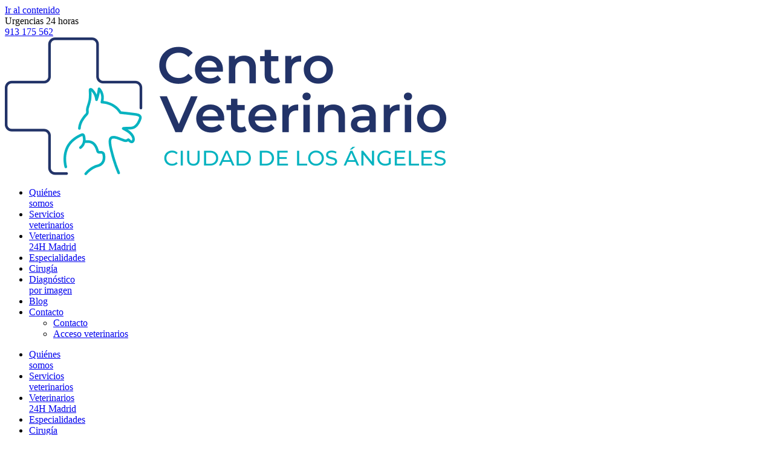

--- FILE ---
content_type: text/html; charset=UTF-8
request_url: https://www.ciudaddelosangeles.com/blog/alergias-en-mascotas-que-las-provocan-ii/
body_size: 22230
content:
<!doctype html>
<html lang="es" prefix="og: https://ogp.me/ns#">
<head>
	<meta charset="UTF-8">
	<meta name="viewport" content="width=device-width, initial-scale=1">
	<link rel="profile" href="https://gmpg.org/xfn/11">
	
<!-- Optimización para motores de búsqueda de Rank Math -  https://rankmath.com/ -->
<title>Alergias en mascotas: Qué las provocan (II) - Centro Veterinario Ciudad de Los Ángeles</title>
<meta name="description" content="Tal y como os dijimos en nuestra anterior publicación, hoy, desde Clínica Veterinaria Ciudad de los Ángeles, seguimos hablando de las alergias de las"/>
<meta name="robots" content="follow, index, max-snippet:-1, max-video-preview:-1, max-image-preview:large"/>
<link rel="canonical" href="https://www.ciudaddelosangeles.com/blog/alergias-en-mascotas-que-las-provocan-ii/" />
<meta property="og:locale" content="es_ES" />
<meta property="og:type" content="article" />
<meta property="og:title" content="Alergias en mascotas: Qué las provocan (II) - Centro Veterinario Ciudad de Los Ángeles" />
<meta property="og:description" content="Tal y como os dijimos en nuestra anterior publicación, hoy, desde Clínica Veterinaria Ciudad de los Ángeles, seguimos hablando de las alergias de las" />
<meta property="og:url" content="https://www.ciudaddelosangeles.com/blog/alergias-en-mascotas-que-las-provocan-ii/" />
<meta property="og:site_name" content="Centro Veterinario Ciudad de Los Ángeles" />
<meta property="article:tag" content="alergias" />
<meta property="article:tag" content="animales" />
<meta property="article:tag" content="blog" />
<meta property="article:tag" content="caninos" />
<meta property="article:tag" content="Clínica Veterinaria Ciudad de los Ángeles" />
<meta property="article:tag" content="consejos" />
<meta property="article:tag" content="dermatitis" />
<meta property="article:tag" content="felinos" />
<meta property="article:tag" content="gatos" />
<meta property="article:tag" content="información" />
<meta property="article:tag" content="mascotas" />
<meta property="article:tag" content="perros" />
<meta property="article:tag" content="perros y gatos" />
<meta property="article:section" content="Animales" />
<meta property="og:updated_time" content="2025-05-07T14:03:14+02:00" />
<meta property="og:image" content="https://www.ciudaddelosangeles.com/wp-content/uploads/2022/07/68982102_s.jpg" />
<meta property="og:image:secure_url" content="https://www.ciudaddelosangeles.com/wp-content/uploads/2022/07/68982102_s.jpg" />
<meta property="og:image:width" content="848" />
<meta property="og:image:height" content="565" />
<meta property="og:image:alt" content="Alergias en mascotas: Qué las provocan (II)" />
<meta property="og:image:type" content="image/jpeg" />
<meta property="article:published_time" content="2022-07-26T10:14:27+02:00" />
<meta property="article:modified_time" content="2025-05-07T14:03:14+02:00" />
<meta name="twitter:card" content="summary_large_image" />
<meta name="twitter:title" content="Alergias en mascotas: Qué las provocan (II) - Centro Veterinario Ciudad de Los Ángeles" />
<meta name="twitter:description" content="Tal y como os dijimos en nuestra anterior publicación, hoy, desde Clínica Veterinaria Ciudad de los Ángeles, seguimos hablando de las alergias de las" />
<meta name="twitter:image" content="https://www.ciudaddelosangeles.com/wp-content/uploads/2022/07/68982102_s.jpg" />
<meta name="twitter:label1" content="Escrito por" />
<meta name="twitter:data1" content="losangeles-ciudadadmin" />
<meta name="twitter:label2" content="Tiempo de lectura" />
<meta name="twitter:data2" content="Menos de un minuto" />
<script type="application/ld+json" class="rank-math-schema">{"@context":"https://schema.org","@graph":[{"@type":["Person","Organization"],"@id":"https://www.ciudaddelosangeles.com/#person","name":"Centro Veterinario Ciudad de Los \u00c1ngeles"},{"@type":"WebSite","@id":"https://www.ciudaddelosangeles.com/#website","url":"https://www.ciudaddelosangeles.com","name":"Centro Veterinario Ciudad de Los \u00c1ngeles","publisher":{"@id":"https://www.ciudaddelosangeles.com/#person"},"inLanguage":"es"},{"@type":"ImageObject","@id":"https://www.ciudaddelosangeles.com/wp-content/uploads/2022/07/68982102_s.jpg","url":"https://www.ciudaddelosangeles.com/wp-content/uploads/2022/07/68982102_s.jpg","width":"848","height":"565","inLanguage":"es"},{"@type":"BreadcrumbList","@id":"https://www.ciudaddelosangeles.com/blog/alergias-en-mascotas-que-las-provocan-ii/#breadcrumb","itemListElement":[{"@type":"ListItem","position":"1","item":{"@id":"https://www.ciudaddelosangeles.com","name":"Inicio"}},{"@type":"ListItem","position":"2","item":{"@id":"https://www.ciudaddelosangeles.com/blog/alergias-en-mascotas-que-las-provocan-ii/","name":"Alergias en mascotas: Qu\u00e9 las provocan (II)"}}]},{"@type":"WebPage","@id":"https://www.ciudaddelosangeles.com/blog/alergias-en-mascotas-que-las-provocan-ii/#webpage","url":"https://www.ciudaddelosangeles.com/blog/alergias-en-mascotas-que-las-provocan-ii/","name":"Alergias en mascotas: Qu\u00e9 las provocan (II) - Centro Veterinario Ciudad de Los \u00c1ngeles","datePublished":"2022-07-26T10:14:27+02:00","dateModified":"2025-05-07T14:03:14+02:00","isPartOf":{"@id":"https://www.ciudaddelosangeles.com/#website"},"primaryImageOfPage":{"@id":"https://www.ciudaddelosangeles.com/wp-content/uploads/2022/07/68982102_s.jpg"},"inLanguage":"es","breadcrumb":{"@id":"https://www.ciudaddelosangeles.com/blog/alergias-en-mascotas-que-las-provocan-ii/#breadcrumb"}},{"@type":"Person","@id":"https://www.ciudaddelosangeles.com/blog/alergias-en-mascotas-que-las-provocan-ii/#author","name":"losangeles-ciudadadmin","image":{"@type":"ImageObject","@id":"https://secure.gravatar.com/avatar/c0a495dce23af9fe661bf188b25b88822d989c917b407d6fe6aaf166af8d9d63?s=96&amp;d=mm&amp;r=g","url":"https://secure.gravatar.com/avatar/c0a495dce23af9fe661bf188b25b88822d989c917b407d6fe6aaf166af8d9d63?s=96&amp;d=mm&amp;r=g","caption":"losangeles-ciudadadmin","inLanguage":"es"}},{"@type":"BlogPosting","headline":"Alergias en mascotas: Qu\u00e9 las provocan (II) - Centro Veterinario Ciudad de Los \u00c1ngeles","datePublished":"2022-07-26T10:14:27+02:00","dateModified":"2025-05-07T14:03:14+02:00","author":{"@id":"https://www.ciudaddelosangeles.com/blog/alergias-en-mascotas-que-las-provocan-ii/#author","name":"losangeles-ciudadadmin"},"publisher":{"@id":"https://www.ciudaddelosangeles.com/#person"},"description":"Tal y como os dijimos en nuestra anterior publicaci\u00f3n, hoy, desde Cl\u00ednica Veterinaria Ciudad de los \u00c1ngeles, seguimos hablando de las alergias de las","name":"Alergias en mascotas: Qu\u00e9 las provocan (II) - Centro Veterinario Ciudad de Los \u00c1ngeles","@id":"https://www.ciudaddelosangeles.com/blog/alergias-en-mascotas-que-las-provocan-ii/#richSnippet","isPartOf":{"@id":"https://www.ciudaddelosangeles.com/blog/alergias-en-mascotas-que-las-provocan-ii/#webpage"},"image":{"@id":"https://www.ciudaddelosangeles.com/wp-content/uploads/2022/07/68982102_s.jpg"},"inLanguage":"es","mainEntityOfPage":{"@id":"https://www.ciudaddelosangeles.com/blog/alergias-en-mascotas-que-las-provocan-ii/#webpage"}}]}</script>
<!-- /Plugin Rank Math WordPress SEO -->

<link rel="alternate" type="application/rss+xml" title="Centro Veterinario Ciudad de Los Ángeles &raquo; Feed" href="https://www.ciudaddelosangeles.com/feed/" />
<link rel="alternate" type="application/rss+xml" title="Centro Veterinario Ciudad de Los Ángeles &raquo; Feed de los comentarios" href="https://www.ciudaddelosangeles.com/comments/feed/" />
<link rel="alternate" type="application/rss+xml" title="Centro Veterinario Ciudad de Los Ángeles &raquo; Comentario Alergias en mascotas: Qué las provocan (II) del feed" href="https://www.ciudaddelosangeles.com/blog/alergias-en-mascotas-que-las-provocan-ii/feed/" />
<link rel="alternate" title="oEmbed (JSON)" type="application/json+oembed" href="https://www.ciudaddelosangeles.com/wp-json/oembed/1.0/embed?url=https%3A%2F%2Fwww.ciudaddelosangeles.com%2Fblog%2Falergias-en-mascotas-que-las-provocan-ii%2F" />
<link rel="alternate" title="oEmbed (XML)" type="text/xml+oembed" href="https://www.ciudaddelosangeles.com/wp-json/oembed/1.0/embed?url=https%3A%2F%2Fwww.ciudaddelosangeles.com%2Fblog%2Falergias-en-mascotas-que-las-provocan-ii%2F&#038;format=xml" />
<style id='wp-img-auto-sizes-contain-inline-css'>
img:is([sizes=auto i],[sizes^="auto," i]){contain-intrinsic-size:3000px 1500px}
/*# sourceURL=wp-img-auto-sizes-contain-inline-css */
</style>
<style id='wp-emoji-styles-inline-css'>

	img.wp-smiley, img.emoji {
		display: inline !important;
		border: none !important;
		box-shadow: none !important;
		height: 1em !important;
		width: 1em !important;
		margin: 0 0.07em !important;
		vertical-align: -0.1em !important;
		background: none !important;
		padding: 0 !important;
	}
/*# sourceURL=wp-emoji-styles-inline-css */
</style>
<link rel='stylesheet' id='wp-block-library-css' href='https://www.ciudaddelosangeles.com/wp-includes/css/dist/block-library/style.min.css?ver=6.9' media='all' />
<style id='global-styles-inline-css'>
:root{--wp--preset--aspect-ratio--square: 1;--wp--preset--aspect-ratio--4-3: 4/3;--wp--preset--aspect-ratio--3-4: 3/4;--wp--preset--aspect-ratio--3-2: 3/2;--wp--preset--aspect-ratio--2-3: 2/3;--wp--preset--aspect-ratio--16-9: 16/9;--wp--preset--aspect-ratio--9-16: 9/16;--wp--preset--color--black: #000000;--wp--preset--color--cyan-bluish-gray: #abb8c3;--wp--preset--color--white: #ffffff;--wp--preset--color--pale-pink: #f78da7;--wp--preset--color--vivid-red: #cf2e2e;--wp--preset--color--luminous-vivid-orange: #ff6900;--wp--preset--color--luminous-vivid-amber: #fcb900;--wp--preset--color--light-green-cyan: #7bdcb5;--wp--preset--color--vivid-green-cyan: #00d084;--wp--preset--color--pale-cyan-blue: #8ed1fc;--wp--preset--color--vivid-cyan-blue: #0693e3;--wp--preset--color--vivid-purple: #9b51e0;--wp--preset--gradient--vivid-cyan-blue-to-vivid-purple: linear-gradient(135deg,rgb(6,147,227) 0%,rgb(155,81,224) 100%);--wp--preset--gradient--light-green-cyan-to-vivid-green-cyan: linear-gradient(135deg,rgb(122,220,180) 0%,rgb(0,208,130) 100%);--wp--preset--gradient--luminous-vivid-amber-to-luminous-vivid-orange: linear-gradient(135deg,rgb(252,185,0) 0%,rgb(255,105,0) 100%);--wp--preset--gradient--luminous-vivid-orange-to-vivid-red: linear-gradient(135deg,rgb(255,105,0) 0%,rgb(207,46,46) 100%);--wp--preset--gradient--very-light-gray-to-cyan-bluish-gray: linear-gradient(135deg,rgb(238,238,238) 0%,rgb(169,184,195) 100%);--wp--preset--gradient--cool-to-warm-spectrum: linear-gradient(135deg,rgb(74,234,220) 0%,rgb(151,120,209) 20%,rgb(207,42,186) 40%,rgb(238,44,130) 60%,rgb(251,105,98) 80%,rgb(254,248,76) 100%);--wp--preset--gradient--blush-light-purple: linear-gradient(135deg,rgb(255,206,236) 0%,rgb(152,150,240) 100%);--wp--preset--gradient--blush-bordeaux: linear-gradient(135deg,rgb(254,205,165) 0%,rgb(254,45,45) 50%,rgb(107,0,62) 100%);--wp--preset--gradient--luminous-dusk: linear-gradient(135deg,rgb(255,203,112) 0%,rgb(199,81,192) 50%,rgb(65,88,208) 100%);--wp--preset--gradient--pale-ocean: linear-gradient(135deg,rgb(255,245,203) 0%,rgb(182,227,212) 50%,rgb(51,167,181) 100%);--wp--preset--gradient--electric-grass: linear-gradient(135deg,rgb(202,248,128) 0%,rgb(113,206,126) 100%);--wp--preset--gradient--midnight: linear-gradient(135deg,rgb(2,3,129) 0%,rgb(40,116,252) 100%);--wp--preset--font-size--small: 13px;--wp--preset--font-size--medium: 20px;--wp--preset--font-size--large: 36px;--wp--preset--font-size--x-large: 42px;--wp--preset--spacing--20: 0.44rem;--wp--preset--spacing--30: 0.67rem;--wp--preset--spacing--40: 1rem;--wp--preset--spacing--50: 1.5rem;--wp--preset--spacing--60: 2.25rem;--wp--preset--spacing--70: 3.38rem;--wp--preset--spacing--80: 5.06rem;--wp--preset--shadow--natural: 6px 6px 9px rgba(0, 0, 0, 0.2);--wp--preset--shadow--deep: 12px 12px 50px rgba(0, 0, 0, 0.4);--wp--preset--shadow--sharp: 6px 6px 0px rgba(0, 0, 0, 0.2);--wp--preset--shadow--outlined: 6px 6px 0px -3px rgb(255, 255, 255), 6px 6px rgb(0, 0, 0);--wp--preset--shadow--crisp: 6px 6px 0px rgb(0, 0, 0);}:root { --wp--style--global--content-size: 800px;--wp--style--global--wide-size: 1200px; }:where(body) { margin: 0; }.wp-site-blocks > .alignleft { float: left; margin-right: 2em; }.wp-site-blocks > .alignright { float: right; margin-left: 2em; }.wp-site-blocks > .aligncenter { justify-content: center; margin-left: auto; margin-right: auto; }:where(.wp-site-blocks) > * { margin-block-start: 24px; margin-block-end: 0; }:where(.wp-site-blocks) > :first-child { margin-block-start: 0; }:where(.wp-site-blocks) > :last-child { margin-block-end: 0; }:root { --wp--style--block-gap: 24px; }:root :where(.is-layout-flow) > :first-child{margin-block-start: 0;}:root :where(.is-layout-flow) > :last-child{margin-block-end: 0;}:root :where(.is-layout-flow) > *{margin-block-start: 24px;margin-block-end: 0;}:root :where(.is-layout-constrained) > :first-child{margin-block-start: 0;}:root :where(.is-layout-constrained) > :last-child{margin-block-end: 0;}:root :where(.is-layout-constrained) > *{margin-block-start: 24px;margin-block-end: 0;}:root :where(.is-layout-flex){gap: 24px;}:root :where(.is-layout-grid){gap: 24px;}.is-layout-flow > .alignleft{float: left;margin-inline-start: 0;margin-inline-end: 2em;}.is-layout-flow > .alignright{float: right;margin-inline-start: 2em;margin-inline-end: 0;}.is-layout-flow > .aligncenter{margin-left: auto !important;margin-right: auto !important;}.is-layout-constrained > .alignleft{float: left;margin-inline-start: 0;margin-inline-end: 2em;}.is-layout-constrained > .alignright{float: right;margin-inline-start: 2em;margin-inline-end: 0;}.is-layout-constrained > .aligncenter{margin-left: auto !important;margin-right: auto !important;}.is-layout-constrained > :where(:not(.alignleft):not(.alignright):not(.alignfull)){max-width: var(--wp--style--global--content-size);margin-left: auto !important;margin-right: auto !important;}.is-layout-constrained > .alignwide{max-width: var(--wp--style--global--wide-size);}body .is-layout-flex{display: flex;}.is-layout-flex{flex-wrap: wrap;align-items: center;}.is-layout-flex > :is(*, div){margin: 0;}body .is-layout-grid{display: grid;}.is-layout-grid > :is(*, div){margin: 0;}body{padding-top: 0px;padding-right: 0px;padding-bottom: 0px;padding-left: 0px;}a:where(:not(.wp-element-button)){text-decoration: underline;}:root :where(.wp-element-button, .wp-block-button__link){background-color: #32373c;border-width: 0;color: #fff;font-family: inherit;font-size: inherit;font-style: inherit;font-weight: inherit;letter-spacing: inherit;line-height: inherit;padding-top: calc(0.667em + 2px);padding-right: calc(1.333em + 2px);padding-bottom: calc(0.667em + 2px);padding-left: calc(1.333em + 2px);text-decoration: none;text-transform: inherit;}.has-black-color{color: var(--wp--preset--color--black) !important;}.has-cyan-bluish-gray-color{color: var(--wp--preset--color--cyan-bluish-gray) !important;}.has-white-color{color: var(--wp--preset--color--white) !important;}.has-pale-pink-color{color: var(--wp--preset--color--pale-pink) !important;}.has-vivid-red-color{color: var(--wp--preset--color--vivid-red) !important;}.has-luminous-vivid-orange-color{color: var(--wp--preset--color--luminous-vivid-orange) !important;}.has-luminous-vivid-amber-color{color: var(--wp--preset--color--luminous-vivid-amber) !important;}.has-light-green-cyan-color{color: var(--wp--preset--color--light-green-cyan) !important;}.has-vivid-green-cyan-color{color: var(--wp--preset--color--vivid-green-cyan) !important;}.has-pale-cyan-blue-color{color: var(--wp--preset--color--pale-cyan-blue) !important;}.has-vivid-cyan-blue-color{color: var(--wp--preset--color--vivid-cyan-blue) !important;}.has-vivid-purple-color{color: var(--wp--preset--color--vivid-purple) !important;}.has-black-background-color{background-color: var(--wp--preset--color--black) !important;}.has-cyan-bluish-gray-background-color{background-color: var(--wp--preset--color--cyan-bluish-gray) !important;}.has-white-background-color{background-color: var(--wp--preset--color--white) !important;}.has-pale-pink-background-color{background-color: var(--wp--preset--color--pale-pink) !important;}.has-vivid-red-background-color{background-color: var(--wp--preset--color--vivid-red) !important;}.has-luminous-vivid-orange-background-color{background-color: var(--wp--preset--color--luminous-vivid-orange) !important;}.has-luminous-vivid-amber-background-color{background-color: var(--wp--preset--color--luminous-vivid-amber) !important;}.has-light-green-cyan-background-color{background-color: var(--wp--preset--color--light-green-cyan) !important;}.has-vivid-green-cyan-background-color{background-color: var(--wp--preset--color--vivid-green-cyan) !important;}.has-pale-cyan-blue-background-color{background-color: var(--wp--preset--color--pale-cyan-blue) !important;}.has-vivid-cyan-blue-background-color{background-color: var(--wp--preset--color--vivid-cyan-blue) !important;}.has-vivid-purple-background-color{background-color: var(--wp--preset--color--vivid-purple) !important;}.has-black-border-color{border-color: var(--wp--preset--color--black) !important;}.has-cyan-bluish-gray-border-color{border-color: var(--wp--preset--color--cyan-bluish-gray) !important;}.has-white-border-color{border-color: var(--wp--preset--color--white) !important;}.has-pale-pink-border-color{border-color: var(--wp--preset--color--pale-pink) !important;}.has-vivid-red-border-color{border-color: var(--wp--preset--color--vivid-red) !important;}.has-luminous-vivid-orange-border-color{border-color: var(--wp--preset--color--luminous-vivid-orange) !important;}.has-luminous-vivid-amber-border-color{border-color: var(--wp--preset--color--luminous-vivid-amber) !important;}.has-light-green-cyan-border-color{border-color: var(--wp--preset--color--light-green-cyan) !important;}.has-vivid-green-cyan-border-color{border-color: var(--wp--preset--color--vivid-green-cyan) !important;}.has-pale-cyan-blue-border-color{border-color: var(--wp--preset--color--pale-cyan-blue) !important;}.has-vivid-cyan-blue-border-color{border-color: var(--wp--preset--color--vivid-cyan-blue) !important;}.has-vivid-purple-border-color{border-color: var(--wp--preset--color--vivid-purple) !important;}.has-vivid-cyan-blue-to-vivid-purple-gradient-background{background: var(--wp--preset--gradient--vivid-cyan-blue-to-vivid-purple) !important;}.has-light-green-cyan-to-vivid-green-cyan-gradient-background{background: var(--wp--preset--gradient--light-green-cyan-to-vivid-green-cyan) !important;}.has-luminous-vivid-amber-to-luminous-vivid-orange-gradient-background{background: var(--wp--preset--gradient--luminous-vivid-amber-to-luminous-vivid-orange) !important;}.has-luminous-vivid-orange-to-vivid-red-gradient-background{background: var(--wp--preset--gradient--luminous-vivid-orange-to-vivid-red) !important;}.has-very-light-gray-to-cyan-bluish-gray-gradient-background{background: var(--wp--preset--gradient--very-light-gray-to-cyan-bluish-gray) !important;}.has-cool-to-warm-spectrum-gradient-background{background: var(--wp--preset--gradient--cool-to-warm-spectrum) !important;}.has-blush-light-purple-gradient-background{background: var(--wp--preset--gradient--blush-light-purple) !important;}.has-blush-bordeaux-gradient-background{background: var(--wp--preset--gradient--blush-bordeaux) !important;}.has-luminous-dusk-gradient-background{background: var(--wp--preset--gradient--luminous-dusk) !important;}.has-pale-ocean-gradient-background{background: var(--wp--preset--gradient--pale-ocean) !important;}.has-electric-grass-gradient-background{background: var(--wp--preset--gradient--electric-grass) !important;}.has-midnight-gradient-background{background: var(--wp--preset--gradient--midnight) !important;}.has-small-font-size{font-size: var(--wp--preset--font-size--small) !important;}.has-medium-font-size{font-size: var(--wp--preset--font-size--medium) !important;}.has-large-font-size{font-size: var(--wp--preset--font-size--large) !important;}.has-x-large-font-size{font-size: var(--wp--preset--font-size--x-large) !important;}
:root :where(.wp-block-pullquote){font-size: 1.5em;line-height: 1.6;}
/*# sourceURL=global-styles-inline-css */
</style>
<link rel='stylesheet' id='parent-styles-css' href='https://www.ciudaddelosangeles.com/wp-content/themes/hello-elementor/style.css?ver=6.9' media='all' />
<link rel='stylesheet' id='estilos-ds-css' href='https://www.ciudaddelosangeles.com/wp-content/themes/child-dani-sanchez/css/estilos-ds.css?ver=1.0' media='all' />
<link rel='stylesheet' id='hello-elementor-css' href='https://www.ciudaddelosangeles.com/wp-content/themes/hello-elementor/assets/css/reset.css?ver=3.4.5' media='all' />
<link rel='stylesheet' id='hello-elementor-theme-style-css' href='https://www.ciudaddelosangeles.com/wp-content/themes/hello-elementor/assets/css/theme.css?ver=3.4.5' media='all' />
<link rel='stylesheet' id='elementor-frontend-css' href='https://www.ciudaddelosangeles.com/wp-content/plugins/elementor/assets/css/frontend.min.css?ver=3.34.0' media='all' />
<link rel='stylesheet' id='widget-heading-css' href='https://www.ciudaddelosangeles.com/wp-content/plugins/elementor/assets/css/widget-heading.min.css?ver=3.34.0' media='all' />
<link rel='stylesheet' id='e-sticky-css' href='https://www.ciudaddelosangeles.com/wp-content/plugins/elementor-pro/assets/css/modules/sticky.min.css?ver=3.34.0' media='all' />
<link rel='stylesheet' id='widget-image-css' href='https://www.ciudaddelosangeles.com/wp-content/plugins/elementor/assets/css/widget-image.min.css?ver=3.34.0' media='all' />
<link rel='stylesheet' id='widget-nav-menu-css' href='https://www.ciudaddelosangeles.com/wp-content/plugins/elementor-pro/assets/css/widget-nav-menu.min.css?ver=3.34.0' media='all' />
<link rel='stylesheet' id='widget-social-icons-css' href='https://www.ciudaddelosangeles.com/wp-content/plugins/elementor/assets/css/widget-social-icons.min.css?ver=3.34.0' media='all' />
<link rel='stylesheet' id='e-apple-webkit-css' href='https://www.ciudaddelosangeles.com/wp-content/plugins/elementor/assets/css/conditionals/apple-webkit.min.css?ver=3.34.0' media='all' />
<link rel='stylesheet' id='widget-table-of-contents-css' href='https://www.ciudaddelosangeles.com/wp-content/plugins/elementor-pro/assets/css/widget-table-of-contents.min.css?ver=3.34.0' media='all' />
<link rel='stylesheet' id='widget-search-css' href='https://www.ciudaddelosangeles.com/wp-content/plugins/elementor-pro/assets/css/widget-search.min.css?ver=3.34.0' media='all' />
<link rel='stylesheet' id='swiper-css' href='https://www.ciudaddelosangeles.com/wp-content/plugins/elementor/assets/lib/swiper/v8/css/swiper.min.css?ver=8.4.5' media='all' />
<link rel='stylesheet' id='e-swiper-css' href='https://www.ciudaddelosangeles.com/wp-content/plugins/elementor/assets/css/conditionals/e-swiper.min.css?ver=3.34.0' media='all' />
<link rel='stylesheet' id='widget-posts-css' href='https://www.ciudaddelosangeles.com/wp-content/plugins/elementor-pro/assets/css/widget-posts.min.css?ver=3.34.0' media='all' />
<link rel='stylesheet' id='widget-post-navigation-css' href='https://www.ciudaddelosangeles.com/wp-content/plugins/elementor-pro/assets/css/widget-post-navigation.min.css?ver=3.34.0' media='all' />
<link rel='stylesheet' id='elementor-icons-css' href='https://www.ciudaddelosangeles.com/wp-content/plugins/elementor/assets/lib/eicons/css/elementor-icons.min.css?ver=5.45.0' media='all' />
<link rel='stylesheet' id='elementor-post-10-css' href='https://www.ciudaddelosangeles.com/wp-content/uploads/elementor/css/post-10.css?ver=1766858458' media='all' />
<link rel='stylesheet' id='elementor-post-47-css' href='https://www.ciudaddelosangeles.com/wp-content/uploads/elementor/css/post-47.css?ver=1766858459' media='all' />
<link rel='stylesheet' id='elementor-post-101-css' href='https://www.ciudaddelosangeles.com/wp-content/uploads/elementor/css/post-101.css?ver=1766858459' media='all' />
<link rel='stylesheet' id='elementor-post-456-css' href='https://www.ciudaddelosangeles.com/wp-content/uploads/elementor/css/post-456.css?ver=1766858470' media='all' />
<link rel='stylesheet' id='moove_gdpr_frontend-css' href='https://www.ciudaddelosangeles.com/wp-content/plugins/gdpr-cookie-compliance/dist/styles/gdpr-main-nf.css?ver=5.0.9' media='all' />
<style id='moove_gdpr_frontend-inline-css'>
				#moove_gdpr_cookie_modal .moove-gdpr-modal-content .moove-gdpr-tab-main h3.tab-title, 
				#moove_gdpr_cookie_modal .moove-gdpr-modal-content .moove-gdpr-tab-main span.tab-title,
				#moove_gdpr_cookie_modal .moove-gdpr-modal-content .moove-gdpr-modal-left-content #moove-gdpr-menu li a, 
				#moove_gdpr_cookie_modal .moove-gdpr-modal-content .moove-gdpr-modal-left-content #moove-gdpr-menu li button,
				#moove_gdpr_cookie_modal .moove-gdpr-modal-content .moove-gdpr-modal-left-content .moove-gdpr-branding-cnt a,
				#moove_gdpr_cookie_modal .moove-gdpr-modal-content .moove-gdpr-modal-footer-content .moove-gdpr-button-holder a.mgbutton, 
				#moove_gdpr_cookie_modal .moove-gdpr-modal-content .moove-gdpr-modal-footer-content .moove-gdpr-button-holder button.mgbutton,
				#moove_gdpr_cookie_modal .cookie-switch .cookie-slider:after, 
				#moove_gdpr_cookie_modal .cookie-switch .slider:after, 
				#moove_gdpr_cookie_modal .switch .cookie-slider:after, 
				#moove_gdpr_cookie_modal .switch .slider:after,
				#moove_gdpr_cookie_info_bar .moove-gdpr-info-bar-container .moove-gdpr-info-bar-content p, 
				#moove_gdpr_cookie_info_bar .moove-gdpr-info-bar-container .moove-gdpr-info-bar-content p a,
				#moove_gdpr_cookie_info_bar .moove-gdpr-info-bar-container .moove-gdpr-info-bar-content a.mgbutton, 
				#moove_gdpr_cookie_info_bar .moove-gdpr-info-bar-container .moove-gdpr-info-bar-content button.mgbutton,
				#moove_gdpr_cookie_modal .moove-gdpr-modal-content .moove-gdpr-tab-main .moove-gdpr-tab-main-content h1, 
				#moove_gdpr_cookie_modal .moove-gdpr-modal-content .moove-gdpr-tab-main .moove-gdpr-tab-main-content h2, 
				#moove_gdpr_cookie_modal .moove-gdpr-modal-content .moove-gdpr-tab-main .moove-gdpr-tab-main-content h3, 
				#moove_gdpr_cookie_modal .moove-gdpr-modal-content .moove-gdpr-tab-main .moove-gdpr-tab-main-content h4, 
				#moove_gdpr_cookie_modal .moove-gdpr-modal-content .moove-gdpr-tab-main .moove-gdpr-tab-main-content h5, 
				#moove_gdpr_cookie_modal .moove-gdpr-modal-content .moove-gdpr-tab-main .moove-gdpr-tab-main-content h6,
				#moove_gdpr_cookie_modal .moove-gdpr-modal-content.moove_gdpr_modal_theme_v2 .moove-gdpr-modal-title .tab-title,
				#moove_gdpr_cookie_modal .moove-gdpr-modal-content.moove_gdpr_modal_theme_v2 .moove-gdpr-tab-main h3.tab-title, 
				#moove_gdpr_cookie_modal .moove-gdpr-modal-content.moove_gdpr_modal_theme_v2 .moove-gdpr-tab-main span.tab-title,
				#moove_gdpr_cookie_modal .moove-gdpr-modal-content.moove_gdpr_modal_theme_v2 .moove-gdpr-branding-cnt a {
					font-weight: inherit				}
			#moove_gdpr_cookie_modal,#moove_gdpr_cookie_info_bar,.gdpr_cookie_settings_shortcode_content{font-family:inherit}#moove_gdpr_save_popup_settings_button{background-color:#373737;color:#fff}#moove_gdpr_save_popup_settings_button:hover{background-color:#000}#moove_gdpr_cookie_info_bar .moove-gdpr-info-bar-container .moove-gdpr-info-bar-content a.mgbutton,#moove_gdpr_cookie_info_bar .moove-gdpr-info-bar-container .moove-gdpr-info-bar-content button.mgbutton{background-color:#25afbd}#moove_gdpr_cookie_modal .moove-gdpr-modal-content .moove-gdpr-modal-footer-content .moove-gdpr-button-holder a.mgbutton,#moove_gdpr_cookie_modal .moove-gdpr-modal-content .moove-gdpr-modal-footer-content .moove-gdpr-button-holder button.mgbutton,.gdpr_cookie_settings_shortcode_content .gdpr-shr-button.button-green{background-color:#25afbd;border-color:#25afbd}#moove_gdpr_cookie_modal .moove-gdpr-modal-content .moove-gdpr-modal-footer-content .moove-gdpr-button-holder a.mgbutton:hover,#moove_gdpr_cookie_modal .moove-gdpr-modal-content .moove-gdpr-modal-footer-content .moove-gdpr-button-holder button.mgbutton:hover,.gdpr_cookie_settings_shortcode_content .gdpr-shr-button.button-green:hover{background-color:#fff;color:#25afbd}#moove_gdpr_cookie_modal .moove-gdpr-modal-content .moove-gdpr-modal-close i,#moove_gdpr_cookie_modal .moove-gdpr-modal-content .moove-gdpr-modal-close span.gdpr-icon{background-color:#25afbd;border:1px solid #25afbd}#moove_gdpr_cookie_info_bar span.moove-gdpr-infobar-allow-all.focus-g,#moove_gdpr_cookie_info_bar span.moove-gdpr-infobar-allow-all:focus,#moove_gdpr_cookie_info_bar button.moove-gdpr-infobar-allow-all.focus-g,#moove_gdpr_cookie_info_bar button.moove-gdpr-infobar-allow-all:focus,#moove_gdpr_cookie_info_bar span.moove-gdpr-infobar-reject-btn.focus-g,#moove_gdpr_cookie_info_bar span.moove-gdpr-infobar-reject-btn:focus,#moove_gdpr_cookie_info_bar button.moove-gdpr-infobar-reject-btn.focus-g,#moove_gdpr_cookie_info_bar button.moove-gdpr-infobar-reject-btn:focus,#moove_gdpr_cookie_info_bar span.change-settings-button.focus-g,#moove_gdpr_cookie_info_bar span.change-settings-button:focus,#moove_gdpr_cookie_info_bar button.change-settings-button.focus-g,#moove_gdpr_cookie_info_bar button.change-settings-button:focus{-webkit-box-shadow:0 0 1px 3px #25afbd;-moz-box-shadow:0 0 1px 3px #25afbd;box-shadow:0 0 1px 3px #25afbd}#moove_gdpr_cookie_modal .moove-gdpr-modal-content .moove-gdpr-modal-close i:hover,#moove_gdpr_cookie_modal .moove-gdpr-modal-content .moove-gdpr-modal-close span.gdpr-icon:hover,#moove_gdpr_cookie_info_bar span[data-href]>u.change-settings-button{color:#25afbd}#moove_gdpr_cookie_modal .moove-gdpr-modal-content .moove-gdpr-modal-left-content #moove-gdpr-menu li.menu-item-selected a span.gdpr-icon,#moove_gdpr_cookie_modal .moove-gdpr-modal-content .moove-gdpr-modal-left-content #moove-gdpr-menu li.menu-item-selected button span.gdpr-icon{color:inherit}#moove_gdpr_cookie_modal .moove-gdpr-modal-content .moove-gdpr-modal-left-content #moove-gdpr-menu li a span.gdpr-icon,#moove_gdpr_cookie_modal .moove-gdpr-modal-content .moove-gdpr-modal-left-content #moove-gdpr-menu li button span.gdpr-icon{color:inherit}#moove_gdpr_cookie_modal .gdpr-acc-link{line-height:0;font-size:0;color:transparent;position:absolute}#moove_gdpr_cookie_modal .moove-gdpr-modal-content .moove-gdpr-modal-close:hover i,#moove_gdpr_cookie_modal .moove-gdpr-modal-content .moove-gdpr-modal-left-content #moove-gdpr-menu li a,#moove_gdpr_cookie_modal .moove-gdpr-modal-content .moove-gdpr-modal-left-content #moove-gdpr-menu li button,#moove_gdpr_cookie_modal .moove-gdpr-modal-content .moove-gdpr-modal-left-content #moove-gdpr-menu li button i,#moove_gdpr_cookie_modal .moove-gdpr-modal-content .moove-gdpr-modal-left-content #moove-gdpr-menu li a i,#moove_gdpr_cookie_modal .moove-gdpr-modal-content .moove-gdpr-tab-main .moove-gdpr-tab-main-content a:hover,#moove_gdpr_cookie_info_bar.moove-gdpr-dark-scheme .moove-gdpr-info-bar-container .moove-gdpr-info-bar-content a.mgbutton:hover,#moove_gdpr_cookie_info_bar.moove-gdpr-dark-scheme .moove-gdpr-info-bar-container .moove-gdpr-info-bar-content button.mgbutton:hover,#moove_gdpr_cookie_info_bar.moove-gdpr-dark-scheme .moove-gdpr-info-bar-container .moove-gdpr-info-bar-content a:hover,#moove_gdpr_cookie_info_bar.moove-gdpr-dark-scheme .moove-gdpr-info-bar-container .moove-gdpr-info-bar-content button:hover,#moove_gdpr_cookie_info_bar.moove-gdpr-dark-scheme .moove-gdpr-info-bar-container .moove-gdpr-info-bar-content span.change-settings-button:hover,#moove_gdpr_cookie_info_bar.moove-gdpr-dark-scheme .moove-gdpr-info-bar-container .moove-gdpr-info-bar-content button.change-settings-button:hover,#moove_gdpr_cookie_info_bar.moove-gdpr-dark-scheme .moove-gdpr-info-bar-container .moove-gdpr-info-bar-content u.change-settings-button:hover,#moove_gdpr_cookie_info_bar span[data-href]>u.change-settings-button,#moove_gdpr_cookie_info_bar.moove-gdpr-dark-scheme .moove-gdpr-info-bar-container .moove-gdpr-info-bar-content a.mgbutton.focus-g,#moove_gdpr_cookie_info_bar.moove-gdpr-dark-scheme .moove-gdpr-info-bar-container .moove-gdpr-info-bar-content button.mgbutton.focus-g,#moove_gdpr_cookie_info_bar.moove-gdpr-dark-scheme .moove-gdpr-info-bar-container .moove-gdpr-info-bar-content a.focus-g,#moove_gdpr_cookie_info_bar.moove-gdpr-dark-scheme .moove-gdpr-info-bar-container .moove-gdpr-info-bar-content button.focus-g,#moove_gdpr_cookie_info_bar.moove-gdpr-dark-scheme .moove-gdpr-info-bar-container .moove-gdpr-info-bar-content a.mgbutton:focus,#moove_gdpr_cookie_info_bar.moove-gdpr-dark-scheme .moove-gdpr-info-bar-container .moove-gdpr-info-bar-content button.mgbutton:focus,#moove_gdpr_cookie_info_bar.moove-gdpr-dark-scheme .moove-gdpr-info-bar-container .moove-gdpr-info-bar-content a:focus,#moove_gdpr_cookie_info_bar.moove-gdpr-dark-scheme .moove-gdpr-info-bar-container .moove-gdpr-info-bar-content button:focus,#moove_gdpr_cookie_info_bar.moove-gdpr-dark-scheme .moove-gdpr-info-bar-container .moove-gdpr-info-bar-content span.change-settings-button.focus-g,span.change-settings-button:focus,button.change-settings-button.focus-g,button.change-settings-button:focus,#moove_gdpr_cookie_info_bar.moove-gdpr-dark-scheme .moove-gdpr-info-bar-container .moove-gdpr-info-bar-content u.change-settings-button.focus-g,#moove_gdpr_cookie_info_bar.moove-gdpr-dark-scheme .moove-gdpr-info-bar-container .moove-gdpr-info-bar-content u.change-settings-button:focus{color:#25afbd}#moove_gdpr_cookie_modal .moove-gdpr-branding.focus-g span,#moove_gdpr_cookie_modal .moove-gdpr-modal-content .moove-gdpr-tab-main a.focus-g,#moove_gdpr_cookie_modal .moove-gdpr-modal-content .moove-gdpr-tab-main .gdpr-cd-details-toggle.focus-g{color:#25afbd}#moove_gdpr_cookie_modal.gdpr_lightbox-hide{display:none}
/*# sourceURL=moove_gdpr_frontend-inline-css */
</style>
<link rel='stylesheet' id='elementor-gf-local-lexend-css' href='https://www.ciudaddelosangeles.com/wp-content/uploads/elementor/google-fonts/css/lexend.css?ver=1742494053' media='all' />
<link rel='stylesheet' id='elementor-gf-local-poppins-css' href='https://www.ciudaddelosangeles.com/wp-content/uploads/elementor/google-fonts/css/poppins.css?ver=1742494055' media='all' />
<link rel='stylesheet' id='elementor-icons-shared-0-css' href='https://www.ciudaddelosangeles.com/wp-content/plugins/elementor/assets/lib/font-awesome/css/fontawesome.min.css?ver=5.15.3' media='all' />
<link rel='stylesheet' id='elementor-icons-fa-solid-css' href='https://www.ciudaddelosangeles.com/wp-content/plugins/elementor/assets/lib/font-awesome/css/solid.min.css?ver=5.15.3' media='all' />
<link rel='stylesheet' id='elementor-icons-fa-brands-css' href='https://www.ciudaddelosangeles.com/wp-content/plugins/elementor/assets/lib/font-awesome/css/brands.min.css?ver=5.15.3' media='all' />
<script src="https://www.ciudaddelosangeles.com/wp-includes/js/jquery/jquery.min.js?ver=3.7.1" id="jquery-core-js"></script>
<script src="https://www.ciudaddelosangeles.com/wp-includes/js/jquery/jquery-migrate.min.js?ver=3.4.1" id="jquery-migrate-js"></script>
<script src="https://www.ciudaddelosangeles.com/wp-content/themes/child-dani-sanchez/js/funciones-ds.js?ver=1.0" id="funciones-ds-js"></script>
<link rel="https://api.w.org/" href="https://www.ciudaddelosangeles.com/wp-json/" /><link rel="alternate" title="JSON" type="application/json" href="https://www.ciudaddelosangeles.com/wp-json/wp/v2/posts/9082" /><link rel="EditURI" type="application/rsd+xml" title="RSD" href="https://www.ciudaddelosangeles.com/xmlrpc.php?rsd" />
<meta name="generator" content="WordPress 6.9" />
<link rel='shortlink' href='https://www.ciudaddelosangeles.com/?p=9082' />
<meta name="ti-site-data" content="[base64]" />								<script>
					// Define dataLayer and the gtag function.
					window.dataLayer = window.dataLayer || [];
					function gtag(){dataLayer.push(arguments);}

					// Set default consent to 'denied' as a placeholder
					// Determine actual values based on your own requirements
					gtag('consent', 'default', {
						'ad_storage': 'denied',
						'ad_user_data': 'denied',
						'ad_personalization': 'denied',
						'analytics_storage': 'denied',
						'personalization_storage': 'denied',
						'security_storage': 'denied',
						'functionality_storage': 'denied',
						'wait_for_update': '2000'
					});
				</script>

				<!-- Google Tag Manager -->
				<script>(function(w,d,s,l,i){w[l]=w[l]||[];w[l].push({'gtm.start':
				new Date().getTime(),event:'gtm.js'});var f=d.getElementsByTagName(s)[0],
				j=d.createElement(s),dl=l!='dataLayer'?'&l='+l:'';j.async=true;j.src=
				'https://www.googletagmanager.com/gtm.js?id='+i+dl;f.parentNode.insertBefore(j,f);
				})(window,document,'script','dataLayer','GTM-TR6LS5TM');</script>
				<!-- End Google Tag Manager -->
							<meta name="google-site-verification" content="5JjdClRxW-HKNeTPaCz6LmJwXDJFlIUC_ICZamTSp2Y" />			<style>
				.e-con.e-parent:nth-of-type(n+4):not(.e-lazyloaded):not(.e-no-lazyload),
				.e-con.e-parent:nth-of-type(n+4):not(.e-lazyloaded):not(.e-no-lazyload) * {
					background-image: none !important;
				}
				@media screen and (max-height: 1024px) {
					.e-con.e-parent:nth-of-type(n+3):not(.e-lazyloaded):not(.e-no-lazyload),
					.e-con.e-parent:nth-of-type(n+3):not(.e-lazyloaded):not(.e-no-lazyload) * {
						background-image: none !important;
					}
				}
				@media screen and (max-height: 640px) {
					.e-con.e-parent:nth-of-type(n+2):not(.e-lazyloaded):not(.e-no-lazyload),
					.e-con.e-parent:nth-of-type(n+2):not(.e-lazyloaded):not(.e-no-lazyload) * {
						background-image: none !important;
					}
				}
			</style>
			<link rel="icon" href="https://www.ciudaddelosangeles.com/wp-content/uploads/2025/03/favicon-150x150.png" sizes="32x32" />
<link rel="icon" href="https://www.ciudaddelosangeles.com/wp-content/uploads/2025/03/favicon.png" sizes="192x192" />
<link rel="apple-touch-icon" href="https://www.ciudaddelosangeles.com/wp-content/uploads/2025/03/favicon.png" />
<meta name="msapplication-TileImage" content="https://www.ciudaddelosangeles.com/wp-content/uploads/2025/03/favicon.png" />
</head>
<body class="wp-singular post-template-default single single-post postid-9082 single-format-standard wp-embed-responsive wp-theme-hello-elementor wp-child-theme-child-dani-sanchez hello-elementor-default elementor-default elementor-kit-10 elementor-page-456">


<a class="skip-link screen-reader-text" href="#content">Ir al contenido</a>

		<header data-elementor-type="header" data-elementor-id="47" class="elementor elementor-47 elementor-location-header" data-elementor-post-type="elementor_library">
			<div class="elementor-element elementor-element-ac0e099 e-con-full e-flex e-con e-parent" data-id="ac0e099" data-element_type="container" id="cabecera" data-settings="{&quot;background_background&quot;:&quot;classic&quot;}">
		<div class="elementor-element elementor-element-1ea31d6 e-flex e-con-boxed e-con e-child" data-id="1ea31d6" data-element_type="container" data-settings="{&quot;background_background&quot;:&quot;classic&quot;,&quot;sticky&quot;:&quot;top&quot;,&quot;sticky_on&quot;:[&quot;desktop&quot;,&quot;tablet&quot;,&quot;mobile&quot;],&quot;sticky_offset&quot;:0,&quot;sticky_effects_offset&quot;:0,&quot;sticky_anchor_link_offset&quot;:0}">
					<div class="e-con-inner">
		<div class="elementor-element elementor-element-c87823e e-con-full elementor-hidden-mobile e-flex e-con e-child" data-id="c87823e" data-element_type="container">
				</div>
		<div class="elementor-element elementor-element-69e8da6 e-con-full e-flex e-con e-child" data-id="69e8da6" data-element_type="container">
				<div class="elementor-element elementor-element-1e636b3 elementor-widget elementor-widget-heading" data-id="1e636b3" data-element_type="widget" data-widget_type="heading.default">
					<span class="elementor-heading-title elementor-size-default">Urgencias 24 horas</span>				</div>
				</div>
		<div class="elementor-element elementor-element-1797858 e-con-full e-flex e-con e-child" data-id="1797858" data-element_type="container">
				<div class="elementor-element elementor-element-99a8a74 icono elementor-view-default elementor-widget elementor-widget-icon" data-id="99a8a74" data-element_type="widget" data-widget_type="icon.default">
							<div class="elementor-icon-wrapper">
			<a class="elementor-icon" href="tel:+34913175562">
			<i aria-hidden="true" class="fas fa-phone-alt"></i>			</a>
		</div>
						</div>
				<div class="elementor-element elementor-element-5b27912 elementor-widget elementor-widget-heading" data-id="5b27912" data-element_type="widget" data-widget_type="heading.default">
					<span class="elementor-heading-title elementor-size-default"><a href="tel:+34913175562">913 175 562</a></span>				</div>
				<div class="elementor-element elementor-element-a113548 icono elementor-view-default elementor-widget elementor-widget-icon" data-id="a113548" data-element_type="widget" data-widget_type="icon.default">
							<div class="elementor-icon-wrapper">
			<a class="elementor-icon" href="https://wa.me/34913175562">
			<i aria-hidden="true" class="fab fa-whatsapp"></i>			</a>
		</div>
						</div>
				</div>
					</div>
				</div>
		<div class="elementor-element elementor-element-d4c9ea3 e-flex e-con-boxed e-con e-child" data-id="d4c9ea3" data-element_type="container">
					<div class="e-con-inner">
				<div class="elementor-element elementor-element-149c7db elementor-widget__width-initial elementor-widget elementor-widget-image" data-id="149c7db" data-element_type="widget" data-widget_type="image.default">
																<a href="https://www.ciudaddelosangeles.com">
							<img fetchpriority="high" width="730" height="228" src="https://www.ciudaddelosangeles.com/wp-content/uploads/2025/01/logo.png" class="attachment-full size-full wp-image-55" alt="" srcset="https://www.ciudaddelosangeles.com/wp-content/uploads/2025/01/logo.png 730w, https://www.ciudaddelosangeles.com/wp-content/uploads/2025/01/logo-300x94.png 300w" sizes="(max-width: 730px) 100vw, 730px" />								</a>
															</div>
				<div class="elementor-element elementor-element-71299a2 elementor-nav-menu__align-end elementor-nav-menu--stretch elementor-nav-menu__text-align-center elementor-nav-menu--dropdown-tablet elementor-nav-menu--toggle elementor-nav-menu--burger elementor-widget elementor-widget-nav-menu" data-id="71299a2" data-element_type="widget" id="menu-principal" data-settings="{&quot;full_width&quot;:&quot;stretch&quot;,&quot;layout&quot;:&quot;horizontal&quot;,&quot;submenu_icon&quot;:{&quot;value&quot;:&quot;&lt;i class=\&quot;fas fa-caret-down\&quot; aria-hidden=\&quot;true\&quot;&gt;&lt;\/i&gt;&quot;,&quot;library&quot;:&quot;fa-solid&quot;},&quot;toggle&quot;:&quot;burger&quot;}" data-widget_type="nav-menu.default">
								<nav aria-label="Menú" class="elementor-nav-menu--main elementor-nav-menu__container elementor-nav-menu--layout-horizontal e--pointer-underline e--animation-fade">
				<ul id="menu-1-71299a2" class="elementor-nav-menu"><li class="menu-item menu-item-type-post_type menu-item-object-page menu-item-44"><a href="https://www.ciudaddelosangeles.com/quienes-somos/" class="elementor-item">Quiénes<br/>somos</a></li>
<li class="menu-item menu-item-type-post_type menu-item-object-page menu-item-45"><a href="https://www.ciudaddelosangeles.com/servicios-veterinarios/" class="elementor-item">Servicios<br/>veterinarios</a></li>
<li class="menu-item menu-item-type-post_type menu-item-object-page menu-item-46"><a href="https://www.ciudaddelosangeles.com/veterinarios-24h-madrid/" class="elementor-item">Veterinarios<br/>24H Madrid</a></li>
<li class="menu-item menu-item-type-post_type menu-item-object-page menu-item-42"><a href="https://www.ciudaddelosangeles.com/especialidades/" class="elementor-item">Especialidades</a></li>
<li class="menu-item menu-item-type-post_type menu-item-object-page menu-item-39"><a href="https://www.ciudaddelosangeles.com/cirugia/" class="elementor-item">Cirugía</a></li>
<li class="menu-item menu-item-type-post_type menu-item-object-page menu-item-41"><a href="https://www.ciudaddelosangeles.com/diagnostico-por-imagen/" class="elementor-item">Diagnóstico<br/>por imagen</a></li>
<li class="menu-item menu-item-type-post_type menu-item-object-page current_page_parent menu-item-38"><a href="https://www.ciudaddelosangeles.com/blog/" class="elementor-item">Blog</a></li>
<li class="menu-item menu-item-type-post_type menu-item-object-page menu-item-has-children menu-item-40"><a href="https://www.ciudaddelosangeles.com/contacto/" class="elementor-item">Contacto</a>
<ul class="sub-menu elementor-nav-menu--dropdown">
	<li class="menu-item menu-item-type-post_type menu-item-object-page menu-item-18268"><a href="https://www.ciudaddelosangeles.com/contacto/" class="elementor-sub-item">Contacto</a></li>
	<li class="menu-item menu-item-type-post_type menu-item-object-page menu-item-18266"><a href="https://www.ciudaddelosangeles.com/acceso-veterinarios/" class="elementor-sub-item">Acceso veterinarios</a></li>
</ul>
</li>
</ul>			</nav>
					<div class="elementor-menu-toggle" role="button" tabindex="0" aria-label="Alternar menú" aria-expanded="false">
			<i aria-hidden="true" role="presentation" class="elementor-menu-toggle__icon--open eicon-menu-bar"></i><i aria-hidden="true" role="presentation" class="elementor-menu-toggle__icon--close eicon-close"></i>		</div>
					<nav class="elementor-nav-menu--dropdown elementor-nav-menu__container" aria-hidden="true">
				<ul id="menu-2-71299a2" class="elementor-nav-menu"><li class="menu-item menu-item-type-post_type menu-item-object-page menu-item-44"><a href="https://www.ciudaddelosangeles.com/quienes-somos/" class="elementor-item" tabindex="-1">Quiénes<br/>somos</a></li>
<li class="menu-item menu-item-type-post_type menu-item-object-page menu-item-45"><a href="https://www.ciudaddelosangeles.com/servicios-veterinarios/" class="elementor-item" tabindex="-1">Servicios<br/>veterinarios</a></li>
<li class="menu-item menu-item-type-post_type menu-item-object-page menu-item-46"><a href="https://www.ciudaddelosangeles.com/veterinarios-24h-madrid/" class="elementor-item" tabindex="-1">Veterinarios<br/>24H Madrid</a></li>
<li class="menu-item menu-item-type-post_type menu-item-object-page menu-item-42"><a href="https://www.ciudaddelosangeles.com/especialidades/" class="elementor-item" tabindex="-1">Especialidades</a></li>
<li class="menu-item menu-item-type-post_type menu-item-object-page menu-item-39"><a href="https://www.ciudaddelosangeles.com/cirugia/" class="elementor-item" tabindex="-1">Cirugía</a></li>
<li class="menu-item menu-item-type-post_type menu-item-object-page menu-item-41"><a href="https://www.ciudaddelosangeles.com/diagnostico-por-imagen/" class="elementor-item" tabindex="-1">Diagnóstico<br/>por imagen</a></li>
<li class="menu-item menu-item-type-post_type menu-item-object-page current_page_parent menu-item-38"><a href="https://www.ciudaddelosangeles.com/blog/" class="elementor-item" tabindex="-1">Blog</a></li>
<li class="menu-item menu-item-type-post_type menu-item-object-page menu-item-has-children menu-item-40"><a href="https://www.ciudaddelosangeles.com/contacto/" class="elementor-item" tabindex="-1">Contacto</a>
<ul class="sub-menu elementor-nav-menu--dropdown">
	<li class="menu-item menu-item-type-post_type menu-item-object-page menu-item-18268"><a href="https://www.ciudaddelosangeles.com/contacto/" class="elementor-sub-item" tabindex="-1">Contacto</a></li>
	<li class="menu-item menu-item-type-post_type menu-item-object-page menu-item-18266"><a href="https://www.ciudaddelosangeles.com/acceso-veterinarios/" class="elementor-sub-item" tabindex="-1">Acceso veterinarios</a></li>
</ul>
</li>
</ul>			</nav>
						</div>
					</div>
				</div>
				</div>
				</header>
				<div data-elementor-type="single-post" data-elementor-id="456" class="elementor elementor-456 elementor-location-single post-9082 post type-post status-publish format-standard has-post-thumbnail hentry category-animales category-blog category-caninos category-consejos category-felinos category-gatos-2 category-informacion category-perros category-perros-y-gatos tag-alergias tag-animales tag-blog tag-caninos tag-clinica-veterinaria-ciudad-de-los-angeles tag-consejos-2 tag-dermatitis tag-felinos tag-gatos tag-informacion tag-mascotas tag-perros-2 tag-perros-y-gatos" data-elementor-post-type="elementor_library">
			<div class="elementor-element elementor-element-5a881cca e-flex e-con-boxed e-con e-parent" data-id="5a881cca" data-element_type="container" data-settings="{&quot;background_background&quot;:&quot;classic&quot;}">
					<div class="e-con-inner">
				<div class="elementor-element elementor-element-adc546d elementor-widget elementor-widget-theme-post-title elementor-page-title elementor-widget-heading" data-id="adc546d" data-element_type="widget" data-widget_type="theme-post-title.default">
					<h1 class="elementor-heading-title elementor-size-default">Alergias en mascotas: Qué las provocan (II)</h1>				</div>
					</div>
				</div>
		<div class="elementor-element elementor-element-5bf5d99 e-flex e-con-boxed e-con e-parent" data-id="5bf5d99" data-element_type="container">
					<div class="e-con-inner">
		<div class="elementor-element elementor-element-2cff52e3 e-con-full e-flex e-con e-child" data-id="2cff52e3" data-element_type="container">
				<div class="elementor-element elementor-element-1786f1d elementor-widget elementor-widget-shortcode" data-id="1786f1d" data-element_type="widget" data-widget_type="shortcode.default">
							<div class="elementor-shortcode"><nav aria-label="breadcrumbs" class="rank-math-breadcrumb"><p><a href="https://www.ciudaddelosangeles.com">Inicio</a><span class="separator"> - </span><span class="last">Alergias en mascotas: Qué las provocan (II)</span></p></nav></div>
						</div>
				<div class="elementor-element elementor-element-e8ef37f elementor-widget elementor-widget-image" data-id="e8ef37f" data-element_type="widget" data-widget_type="image.default">
															<img width="800" height="533" src="https://www.ciudaddelosangeles.com/wp-content/uploads/2022/07/68982102_s.jpg" class="attachment-large size-large wp-image-9084" alt="" srcset="https://www.ciudaddelosangeles.com/wp-content/uploads/2022/07/68982102_s.jpg 848w, https://www.ciudaddelosangeles.com/wp-content/uploads/2022/07/68982102_s-300x200.jpg 300w, https://www.ciudaddelosangeles.com/wp-content/uploads/2022/07/68982102_s-768x512.jpg 768w" sizes="(max-width: 800px) 100vw, 800px" />															</div>
				<div class="elementor-element elementor-element-04640d0 elementor-toc--minimized-on-tablet elementor-widget elementor-widget-table-of-contents" data-id="04640d0" data-element_type="widget" data-settings="{&quot;headings_by_tags&quot;:[&quot;h2&quot;,&quot;h3&quot;],&quot;exclude_headings_by_selector&quot;:[],&quot;no_headings_message&quot;:&quot;No se ha encontrado ning\u00fan encabezado en esta p\u00e1gina.&quot;,&quot;marker_view&quot;:&quot;numbers&quot;,&quot;minimize_box&quot;:&quot;yes&quot;,&quot;minimized_on&quot;:&quot;tablet&quot;,&quot;hierarchical_view&quot;:&quot;yes&quot;,&quot;min_height&quot;:{&quot;unit&quot;:&quot;px&quot;,&quot;size&quot;:&quot;&quot;,&quot;sizes&quot;:[]},&quot;min_height_tablet&quot;:{&quot;unit&quot;:&quot;px&quot;,&quot;size&quot;:&quot;&quot;,&quot;sizes&quot;:[]},&quot;min_height_mobile&quot;:{&quot;unit&quot;:&quot;px&quot;,&quot;size&quot;:&quot;&quot;,&quot;sizes&quot;:[]}}" data-widget_type="table-of-contents.default">
									<div class="elementor-toc__header">
						<div class="elementor-toc__header-title">
				Tabla de contenidos			</div>
										<div class="elementor-toc__toggle-button elementor-toc__toggle-button--expand" role="button" tabindex="0" aria-controls="elementor-toc__04640d0" aria-expanded="true" aria-label="Abrir la tabla de contenidos"><i aria-hidden="true" class="fas fa-chevron-down"></i></div>
				<div class="elementor-toc__toggle-button elementor-toc__toggle-button--collapse" role="button" tabindex="0" aria-controls="elementor-toc__04640d0" aria-expanded="true" aria-label="Cerrar la tabla de contenidos"><i aria-hidden="true" class="fas fa-chevron-up"></i></div>
					</div>
				<div id="elementor-toc__04640d0" class="elementor-toc__body">
			<div class="elementor-toc__spinner-container">
				<i class="elementor-toc__spinner eicon-animation-spin eicon-loading" aria-hidden="true"></i>			</div>
		</div>
						</div>
				<div class="elementor-element elementor-element-6a7069c elementor-widget elementor-widget-theme-post-content" data-id="6a7069c" data-element_type="widget" id="contenido-entrada" data-widget_type="theme-post-content.default">
					<p>Tal y como os dijimos en nuestra anterior publicación, hoy, desde <a href="https://www.ciudaddelosangeles.com/" target="_blank" rel="noopener"><strong>Clínica Veterinaria Ciudad de los Ángeles</strong></a>, seguimos hablando de las <strong>alergias de las mascotas</strong>, centrándonos en las <strong>alimentarias</strong>.</p>
<h3>Alergia en nuestras mascotas (II)</h3>
<p>Al igual que a nosotros nos ocurre que ciertos alimentos nos producen alergia, en el caso de las mascotas pasa lo mismo. Una vez más, nos encontramos con que <strong>los síntomas afectan comúnmente a la piel</strong>, pero esto no es todo.</p>
<p>En lo que se refiere a la <strong>dermatitis atópica</strong>, los alimentos podrían <strong>generarla si el animal es alérgico a alguno de sus componentes</strong>. No obstante, también podrían exacerbarla y llegar al punto de ser clínicamente indistinguibles de la dermatitis.</p>
<p>Por otra parte, otros de los <strong>síntomas que podríamos encontrar</strong> son:</p>
<ul>
<li><strong>Diarrea</strong></li>
<li><strong>Vómitos</strong></li>
<li><strong>Tenesmo</strong></li>
<li><strong>Heces blandas</strong></li>
<li><strong>Flatulencia</strong></li>
<li><strong>Mayor número de deposiciones</strong></li>
</ul>
<p>Por ello, si estos síntomas se observan en la mascota, lo más idóneo es que se proceda a hacer <strong>pruebas con una dieta de eliminación a la que el animal nunca haya estado expuesto</strong>. En este caso, los expertos proponen que, <strong>recibir un alimento que haya sido diseñado para reducir el prurito y recuperar la salud de la piel, es lo más acertado.</strong></p>
				</div>
				</div>
		<div class="elementor-element elementor-element-3772c331 e-con-full e-flex e-con e-child" data-id="3772c331" data-element_type="container">
				<div class="elementor-element elementor-element-eb79a2b elementor-widget elementor-widget-search" data-id="eb79a2b" data-element_type="widget" data-settings="{&quot;submit_trigger&quot;:&quot;both&quot;,&quot;pagination_type_options&quot;:&quot;none&quot;}" data-widget_type="search.default">
							<search class="e-search hidden" role="search">
			<form class="e-search-form" action="https://www.ciudaddelosangeles.com" method="get">

				
				<label class="e-search-label" for="search-eb79a2b">
					<span class="elementor-screen-only">
						Buscar					</span>
									</label>

				<div class="e-search-input-wrapper">
					<input id="search-eb79a2b" placeholder="Buscar ..." class="e-search-input" type="search" name="s" value="" autocomplete="off" role="combobox" aria-autocomplete="list" aria-expanded="false" aria-controls="results-eb79a2b" aria-haspopup="listbox">
					<i aria-hidden="true" class="fas fa-times"></i>										<output id="results-eb79a2b" class="e-search-results-container hide-loader" aria-live="polite" aria-atomic="true" aria-label="Resultados de búsqueda" tabindex="0">
						<div class="e-search-results"></div>
											</output>
									</div>
				
				
				<button class="e-search-submit  " type="submit" aria-label="Buscar">
					<i aria-hidden="true" class="fas fa-search"></i>
									</button>
				<input type="hidden" name="e_search_props" value="eb79a2b-456">
			</form>
		</search>
						</div>
				<div class="elementor-element elementor-element-cc5c586 elementor-widget elementor-widget-global elementor-global-463 elementor-widget-wp-widget-categories" data-id="cc5c586" data-element_type="widget" id="lista-categorias" data-widget_type="wp-widget-categories.default">
				<div class="elementor-widget-container">
					<h5>Categorías</h5><nav aria-label="Categorías">
			<ul>
					<li class="cat-item cat-item-255"><a href="https://www.ciudaddelosangeles.com/blog/alimentos/">Alimentos</a> (37)
</li>
	<li class="cat-item cat-item-194"><a href="https://www.ciudaddelosangeles.com/blog/animales/">Animales</a> (306)
</li>
	<li class="cat-item cat-item-330"><a href="https://www.ciudaddelosangeles.com/blog/ayuda/">Ayuda</a> (16)
</li>
	<li class="cat-item cat-item-35"><a href="https://www.ciudaddelosangeles.com/blog/bienvenidos/">Bienvenidos</a> (22)
</li>
	<li class="cat-item cat-item-19"><a href="https://www.ciudaddelosangeles.com/blog/">Blog</a> (403)
</li>
	<li class="cat-item cat-item-21"><a href="https://www.ciudaddelosangeles.com/blog/caninos/">caninos</a> (172)
</li>
	<li class="cat-item cat-item-54"><a href="https://www.ciudaddelosangeles.com/blog/clinica-veterinaria/">Clínica veterinaria</a> (15)
</li>
	<li class="cat-item cat-item-258"><a href="https://www.ciudaddelosangeles.com/blog/comida/">Comida</a> (28)
</li>
	<li class="cat-item cat-item-17"><a href="https://www.ciudaddelosangeles.com/blog/consejos/">Consejos</a> (278)
</li>
	<li class="cat-item cat-item-9"><a href="https://www.ciudaddelosangeles.com/blog/cuidados/">Cuidados</a> (68)
</li>
	<li class="cat-item cat-item-117"><a href="https://www.ciudaddelosangeles.com/blog/cuidados-mascotas/">Cuidados mascotas</a> (81)
</li>
	<li class="cat-item cat-item-95"><a href="https://www.ciudaddelosangeles.com/blog/curiosidades/">Curiosidades</a> (39)
</li>
	<li class="cat-item cat-item-91"><a href="https://www.ciudaddelosangeles.com/blog/enfermedades/">Enfermedades</a> (24)
</li>
	<li class="cat-item cat-item-338"><a href="https://www.ciudaddelosangeles.com/blog/felinos/">Felinos</a> (138)
</li>
	<li class="cat-item cat-item-102"><a href="https://www.ciudaddelosangeles.com/blog/gatos-2/">Gatos</a> (161)
</li>
	<li class="cat-item cat-item-522"><a href="https://www.ciudaddelosangeles.com/blog/informacion/">Información</a> (178)
</li>
	<li class="cat-item cat-item-8"><a href="https://www.ciudaddelosangeles.com/blog/mascotas/">Mascotas</a> (304)
</li>
	<li class="cat-item cat-item-30"><a href="https://www.ciudaddelosangeles.com/blog/perros/">Perros</a> (234)
</li>
	<li class="cat-item cat-item-88"><a href="https://www.ciudaddelosangeles.com/blog/perros-y-gatos/">Perros y gatos</a> (84)
</li>
	<li class="cat-item cat-item-199"><a href="https://www.ciudaddelosangeles.com/blog/sin-categoria/">Sin categoría</a> (19)
</li>
	<li class="cat-item cat-item-1"><a href="https://www.ciudaddelosangeles.com/blog/uncategorized/">Uncategorized</a> (23)
</li>
	<li class="cat-item cat-item-334"><a href="https://www.ciudaddelosangeles.com/blog/vacaciones/">Vacaciones</a> (13)
</li>
			</ul>

			</nav>				</div>
				</div>
				<div class="elementor-element elementor-element-4d81773 elementor-widget elementor-widget-heading" data-id="4d81773" data-element_type="widget" data-widget_type="heading.default">
					<h5 class="elementor-heading-title elementor-size-default">Entradas recientes</h5>				</div>
				<div class="elementor-element elementor-element-adfc8ab elementor-grid-1 elementor-grid-tablet-1 elementor-posts--thumbnail-left elementor-grid-mobile-1 elementor-widget elementor-widget-posts" data-id="adfc8ab" data-element_type="widget" data-settings="{&quot;classic_columns&quot;:&quot;1&quot;,&quot;classic_columns_tablet&quot;:&quot;1&quot;,&quot;classic_columns_mobile&quot;:&quot;1&quot;,&quot;classic_row_gap&quot;:{&quot;unit&quot;:&quot;px&quot;,&quot;size&quot;:35,&quot;sizes&quot;:[]},&quot;classic_row_gap_tablet&quot;:{&quot;unit&quot;:&quot;px&quot;,&quot;size&quot;:&quot;&quot;,&quot;sizes&quot;:[]},&quot;classic_row_gap_mobile&quot;:{&quot;unit&quot;:&quot;px&quot;,&quot;size&quot;:&quot;&quot;,&quot;sizes&quot;:[]}}" data-widget_type="posts.classic">
				<div class="elementor-widget-container">
							<div class="elementor-posts-container elementor-posts elementor-posts--skin-classic elementor-grid" role="list">
				<article class="elementor-post elementor-grid-item post-19460 post type-post status-publish format-standard has-post-thumbnail hentry category-blog category-gatos-2" role="listitem">
				<a class="elementor-post__thumbnail__link" href="https://www.ciudaddelosangeles.com/blog/se-puede-morir-un-gato-por-infeccion-urinaria-senales-de-alerta-y-cuando-correr-al-veterinario/" tabindex="-1" >
			<div class="elementor-post__thumbnail"><img width="300" height="168" src="https://www.ciudaddelosangeles.com/wp-content/uploads/2025/12/puede-morir-un-gato-por-infeccion-urinaria-portada-300x168.webp" class="attachment-medium size-medium wp-image-19506" alt="puede morir un gato por infeccion urinaria portada" /></div>
		</a>
				<div class="elementor-post__text">
				<p class="elementor-post__title">
			<a href="https://www.ciudaddelosangeles.com/blog/se-puede-morir-un-gato-por-infeccion-urinaria-senales-de-alerta-y-cuando-correr-al-veterinario/" >
				¿Se puede morir un gato por infección urinaria? Señales de Alerta y Cuándo Correr al Veterinario			</a>
		</p>
				<div class="elementor-post__meta-data">
					<span class="elementor-post-date">
			enero 23, 2026		</span>
				</div>
				</div>
				</article>
				<article class="elementor-post elementor-grid-item post-19446 post type-post status-publish format-standard has-post-thumbnail hentry category-blog category-gatos-2" role="listitem">
				<a class="elementor-post__thumbnail__link" href="https://www.ciudaddelosangeles.com/blog/gato-con-ojos-amarillos-rasgo-de-raza-o-alerta-de-ictericia-guia-veterinaria/" tabindex="-1" >
			<div class="elementor-post__thumbnail"><img loading="lazy" width="300" height="168" src="https://www.ciudaddelosangeles.com/wp-content/uploads/2025/12/gatos-con-ojos-amarillos-portada-300x168.webp" class="attachment-medium size-medium wp-image-19498" alt="gatos con ojos amarillos portada" /></div>
		</a>
				<div class="elementor-post__text">
				<p class="elementor-post__title">
			<a href="https://www.ciudaddelosangeles.com/blog/gato-con-ojos-amarillos-rasgo-de-raza-o-alerta-de-ictericia-guia-veterinaria/" >
				Gato con ojos amarillos: ¿Rasgo de raza o alerta de ictericia? (Guía Veterinaria)			</a>
		</p>
				<div class="elementor-post__meta-data">
					<span class="elementor-post-date">
			enero 19, 2026		</span>
				</div>
				</div>
				</article>
				<article class="elementor-post elementor-grid-item post-19330 post type-post status-publish format-standard hentry category-animales category-blog" role="listitem">
				<div class="elementor-post__text">
				<p class="elementor-post__title">
			<a href="https://www.ciudaddelosangeles.com/blog/cuanto-bebe-un-caballo-al-dia/" >
				¿Cuánto bebe un caballo al día? Guía de hidratación y prevención para propietarios			</a>
		</p>
				<div class="elementor-post__meta-data">
					<span class="elementor-post-date">
			noviembre 20, 2025		</span>
				</div>
				</div>
				</article>
				<article class="elementor-post elementor-grid-item post-19334 post type-post status-publish format-standard has-post-thumbnail hentry category-animales category-blog" role="listitem">
				<a class="elementor-post__thumbnail__link" href="https://www.ciudaddelosangeles.com/blog/displasia-de-cadera-en-perros/" tabindex="-1" >
			<div class="elementor-post__thumbnail"><img loading="lazy" width="300" height="169" src="https://www.ciudaddelosangeles.com/wp-content/uploads/2025/11/perro-con-displasia-de-cadera-portada-300x169.webp" class="attachment-medium size-medium wp-image-19394" alt="perro con displasia de cadera portada" /></div>
		</a>
				<div class="elementor-post__text">
				<p class="elementor-post__title">
			<a href="https://www.ciudaddelosangeles.com/blog/displasia-de-cadera-en-perros/" >
				Displasia de cadera en perros: Guía para entender el dolor y recuperar su movimiento			</a>
		</p>
				<div class="elementor-post__meta-data">
					<span class="elementor-post-date">
			noviembre 20, 2025		</span>
				</div>
				</div>
				</article>
				<article class="elementor-post elementor-grid-item post-19338 post type-post status-publish format-standard has-post-thumbnail hentry category-animales category-blog" role="listitem">
				<a class="elementor-post__thumbnail__link" href="https://www.ciudaddelosangeles.com/blog/pancreatitis-en-perros/" tabindex="-1" >
			<div class="elementor-post__thumbnail"><img loading="lazy" width="300" height="300" src="https://www.ciudaddelosangeles.com/wp-content/uploads/2025/11/perro-con-pancreatitis-en-el-veterinario-300x300.webp" class="attachment-medium size-medium wp-image-19378" alt="perro con pancreatitis en el veterinario" /></div>
		</a>
				<div class="elementor-post__text">
				<p class="elementor-post__title">
			<a href="https://www.ciudaddelosangeles.com/blog/pancreatitis-en-perros/" >
				Pancreatitis en Perros: Síntomas de Alerta, Supervivencia y Claves para su Recuperación			</a>
		</p>
				<div class="elementor-post__meta-data">
					<span class="elementor-post-date">
			noviembre 20, 2025		</span>
				</div>
				</div>
				</article>
				<article class="elementor-post elementor-grid-item post-19326 post type-post status-publish format-standard has-post-thumbnail hentry category-animales category-blog" role="listitem">
				<a class="elementor-post__thumbnail__link" href="https://www.ciudaddelosangeles.com/blog/tipos-de-ratas/" tabindex="-1" >
			<div class="elementor-post__thumbnail"><img loading="lazy" width="300" height="300" src="https://www.ciudaddelosangeles.com/wp-content/uploads/2025/11/tipos-de-rata-portada-300x300.webp" class="attachment-medium size-medium wp-image-19362" alt="tipos de rata portada" /></div>
		</a>
				<div class="elementor-post__text">
				<p class="elementor-post__title">
			<a href="https://www.ciudaddelosangeles.com/blog/tipos-de-ratas/" >
				Tipos de Ratas: Guía Definitiva para Distinguir al Invasor de tu Nueva Mascota Ideal			</a>
		</p>
				<div class="elementor-post__meta-data">
					<span class="elementor-post-date">
			noviembre 20, 2025		</span>
				</div>
				</div>
				</article>
				</div>
		
						</div>
				</div>
				</div>
					</div>
				</div>
		<div class="elementor-element elementor-element-13ba626 e-flex e-con-boxed e-con e-parent" data-id="13ba626" data-element_type="container">
					<div class="e-con-inner">
				<div class="elementor-element elementor-element-e862954 elementor-post-navigation-borders-yes elementor-widget elementor-widget-post-navigation" data-id="e862954" data-element_type="widget" data-widget_type="post-navigation.default">
							<div class="elementor-post-navigation" role="navigation" aria-label="Navegación de la entrada">
			<div class="elementor-post-navigation__prev elementor-post-navigation__link">
				<a href="https://www.ciudaddelosangeles.com/blog/alergias-en-mascotas-que-las-provocan-i/" rel="prev"><span class="post-navigation__arrow-wrapper post-navigation__arrow-prev"><i aria-hidden="true" class="fas fa-angle-left"></i><span class="elementor-screen-only">Ant</span></span><span class="elementor-post-navigation__link__prev"><span class="post-navigation__prev--label">Anterior</span><span class="post-navigation__prev--title">Alergias en mascotas: Qué las provocan (I)</span></span></a>			</div>
							<div class="elementor-post-navigation__separator-wrapper">
					<div class="elementor-post-navigation__separator"></div>
				</div>
						<div class="elementor-post-navigation__next elementor-post-navigation__link">
				<a href="https://www.ciudaddelosangeles.com/blog/mascotas-y-viajes-documentacion-y-practicas-a-hacer-antes-de-viajar/" rel="next"><span class="elementor-post-navigation__link__next"><span class="post-navigation__next--label">Siguiente</span><span class="post-navigation__next--title">Mascotas y viajes: Documentación y prácticas a hacer antes de viajar</span></span><span class="post-navigation__arrow-wrapper post-navigation__arrow-next"><i aria-hidden="true" class="fas fa-angle-right"></i><span class="elementor-screen-only">Siguiente</span></span></a>			</div>
		</div>
						</div>
					</div>
				</div>
				</div>
				<footer data-elementor-type="footer" data-elementor-id="101" class="elementor elementor-101 elementor-location-footer" data-elementor-post-type="elementor_library">
			<div class="elementor-element elementor-element-f7e38d1 e-flex e-con-boxed e-con e-parent" data-id="f7e38d1" data-element_type="container" data-settings="{&quot;background_background&quot;:&quot;classic&quot;}">
					<div class="e-con-inner">
		<div class="elementor-element elementor-element-96bf318 e-con-full e-flex e-con e-child" data-id="96bf318" data-element_type="container">
		<div class="elementor-element elementor-element-580df53 e-con-full e-flex e-con e-child" data-id="580df53" data-element_type="container">
				<div class="elementor-element elementor-element-2100ab6 elementor-widget elementor-widget-heading" data-id="2100ab6" data-element_type="widget" data-widget_type="heading.default">
					<p class="elementor-heading-title elementor-size-default">Urgencias veterinarias</p>				</div>
				<div class="elementor-element elementor-element-119ccb1 elementor-widget elementor-widget-heading" data-id="119ccb1" data-element_type="widget" data-widget_type="heading.default">
					<p class="elementor-heading-title elementor-size-default">24 horas</p>				</div>
				<div class="elementor-element elementor-element-ee96137 elementor-widget elementor-widget-heading" data-id="ee96137" data-element_type="widget" data-widget_type="heading.default">
					<span class="elementor-heading-title elementor-size-default">Consulta y cirugía de urgencia</span>				</div>
				</div>
		<div class="elementor-element elementor-element-ef4172b e-con-full e-flex e-con e-child" data-id="ef4172b" data-element_type="container">
				<div class="elementor-element elementor-element-d7dab45 elementor-widget elementor-widget-heading" data-id="d7dab45" data-element_type="widget" data-widget_type="heading.default">
					<span class="elementor-heading-title elementor-size-default">Contacto</span>				</div>
		<div class="elementor-element elementor-element-72f8e93 e-con-full e-flex e-con e-child" data-id="72f8e93" data-element_type="container">
				<div class="elementor-element elementor-element-67bb4d2 elementor-widget__width-initial elementor-widget elementor-widget-image" data-id="67bb4d2" data-element_type="widget" data-widget_type="image.default">
															<img loading="lazy" width="21" height="31" src="https://www.ciudaddelosangeles.com/wp-content/uploads/2025/01/icono_mapa.png" class="attachment-large size-large wp-image-91" alt="" />															</div>
				<div class="elementor-element elementor-element-28d6468 elementor-widget elementor-widget-heading" data-id="28d6468" data-element_type="widget" data-widget_type="heading.default">
					<span class="elementor-heading-title elementor-size-default">Paseo Gigantes y Cabezudos 20, 28041 Madrid</span>				</div>
				</div>
		<div class="elementor-element elementor-element-aac321e e-con-full e-flex e-con e-child" data-id="aac321e" data-element_type="container">
				<div class="elementor-element elementor-element-e48e50d elementor-widget__width-initial elementor-widget elementor-widget-image" data-id="e48e50d" data-element_type="widget" data-widget_type="image.default">
															<img loading="lazy" width="28" height="21" src="https://www.ciudaddelosangeles.com/wp-content/uploads/2025/01/icono-email.png" class="attachment-large size-large wp-image-90" alt="" />															</div>
				<div class="elementor-element elementor-element-2ef73e2 elementor-widget elementor-widget-heading" data-id="2ef73e2" data-element_type="widget" data-widget_type="heading.default">
					<span class="elementor-heading-title elementor-size-default"><a href="mailto:info@ciudaddelosangeles.net">info@ciudaddelosangeles.net</a></span>				</div>
				</div>
				</div>
		<div class="elementor-element elementor-element-0037e45 e-con-full e-flex e-con e-child" data-id="0037e45" data-element_type="container">
		<div class="elementor-element elementor-element-5c71400 e-con-full e-flex e-con e-child" data-id="5c71400" data-element_type="container">
				<div class="elementor-element elementor-element-f765b37 elementor-widget__width-initial elementor-widget elementor-widget-image" data-id="f765b37" data-element_type="widget" data-widget_type="image.default">
															<img loading="lazy" width="27" height="26" src="https://www.ciudaddelosangeles.com/wp-content/uploads/2025/01/icono_telefono.png" class="attachment-large size-large wp-image-92" alt="" />															</div>
				<div class="elementor-element elementor-element-98e8554 elementor-widget elementor-widget-heading" data-id="98e8554" data-element_type="widget" data-widget_type="heading.default">
					<span class="elementor-heading-title elementor-size-default"><a href="tel:+34913175562">913 175 562</a></span>				</div>
				</div>
				<div class="elementor-element elementor-element-145db9f e-grid-align-left e-grid-align-tablet-center elementor-shape-rounded elementor-grid-0 elementor-widget elementor-widget-social-icons" data-id="145db9f" data-element_type="widget" data-widget_type="social-icons.default">
							<div class="elementor-social-icons-wrapper elementor-grid" role="list">
							<span class="elementor-grid-item" role="listitem">
					<a class="elementor-icon elementor-social-icon elementor-social-icon-facebook elementor-repeater-item-485c4b1" href="https://www.facebook.com/Cl%C3%ADnica-Veterinaria-Ciudad-de-los-Angeles-1423688381219555" target="_blank">
						<span class="elementor-screen-only">Facebook</span>
						<i aria-hidden="true" class="fab fa-facebook"></i>					</a>
				</span>
							<span class="elementor-grid-item" role="listitem">
					<a class="elementor-icon elementor-social-icon elementor-social-icon-x-twitter elementor-repeater-item-3336f12" href="https://twitter.com/CvCAngeles" target="_blank">
						<span class="elementor-screen-only">X-twitter</span>
						<i aria-hidden="true" class="fab fa-x-twitter"></i>					</a>
				</span>
							<span class="elementor-grid-item" role="listitem">
					<a class="elementor-icon elementor-social-icon elementor-social-icon-linkedin elementor-repeater-item-76622dc" href="https://www.linkedin.com/company/cl%C3%ADnica-veterinaria-ciudad-de-los-%C3%A1ngeles/" target="_blank">
						<span class="elementor-screen-only">Linkedin</span>
						<i aria-hidden="true" class="fab fa-linkedin"></i>					</a>
				</span>
							<span class="elementor-grid-item" role="listitem">
					<a class="elementor-icon elementor-social-icon elementor-social-icon-instagram elementor-repeater-item-9509195" href="https://www.instagram.com/cvciudaddelosangeles/" target="_blank">
						<span class="elementor-screen-only">Instagram</span>
						<i aria-hidden="true" class="fab fa-instagram"></i>					</a>
				</span>
					</div>
						</div>
				<div class="elementor-element elementor-element-a5b7850 elementor-widget elementor-widget-html" data-id="a5b7850" data-element_type="widget" data-widget_type="html.default">
					<script type="application/ld+json">
{
  "@context": "https://schema.org",
  "@type": "VeterinaryCare",
  "name": "Centro Clínico Veterinario Ciudad de Los Ángeles",
  "image": "https://www.ciudaddelosangeles.com/wp-content/uploads/2025/01/logo.png",
  "description": "Centro veterinario con hospital y urgencias 24 horas. Atención integral para mascotas con un equipo de profesionales altamente cualificado. Servicios: medicina y cirugía general, urgencias, cardiología, traumatología, animales exóticos, etología, dermatología, neurología, ecografía, oftalmología, oncología, fisioterapia, endoscopia, resonancia magnética, TAC, laparoscopia y cirugía de mínima invasión.",
  "url": "https://www.ciudaddelosangeles.com/",
  "telephone": "+34 913 175 562",
  "address": {
    "@type": "PostalAddress",
    "streetAddress": "P.º de Gigantes y Cabezudos, 20",
    "addressLocality": "Madrid",
    "addressRegion": "Madrid",
    "postalCode": "28041",
    "addressCountry": "ES"
  },
  "geo": {
    "@type": "GeoCoordinates",
    "latitude": 40.3592127,
    "longitude": -3.6965785
  },
  "openingHoursSpecification": {
    "@type": "OpeningHoursSpecification",
    "dayOfWeek": [
      "Monday",
      "Tuesday",
      "Wednesday",
      "Thursday",
      "Friday",
      "Saturday",
      "Sunday"
    ],
    "opens": "00:00",
    "closes": "23:59"
  },
  "contactPoint": {
    "@type": "ContactPoint",
    "email": "info@ciudaddelosangeles.net",
    "contactType": "Servicio de atención al cliente"
  },
  "sameAs": [
    "https://www.facebook.com/Cl%C3%ADnica-Veterinaria-Ciudad-de-los-Angeles-1423688381219555",
    "https://www.instagram.com/cvciudaddelosangeles/",
    "https://twitter.com/CvCAngeles",
    "https://www.linkedin.com/company/cl%C3%ADnica-veterinaria-ciudad-de-los-%C3%A1ngeles/"
  ],
  "hasMap": "https://www.google.com/maps/place/Centro+Clínico+Veterinario+Ciudad+de+Los+Ángeles/@40.3592127,-3.6965785,17z"
}
</script>
				</div>
				</div>
				</div>
		<div class="elementor-element elementor-element-2631b5f e-con-full e-flex e-con e-child" data-id="2631b5f" data-element_type="container">
				<div class="elementor-element elementor-element-1daf788 links-footer elementor-widget elementor-widget-text-editor" data-id="1daf788" data-element_type="widget" data-widget_type="text-editor.default">
									<p><a href="https://www.ciudaddelosangeles.com/mapa-web/">Mapa web</a>     |     <a href="https://www.ciudaddelosangeles.com/aviso-legal/">Aviso legal</a>     |     <a href="https://www.ciudaddelosangeles.com/politica-de-privacidad/">Política de privacidad</a>     |     <a href="https://www.ciudaddelosangeles.com/politica-de-cookies/">Política de cookies</a>     |     <a href="https://www.ciudaddelosangeles.com/trabaja-con-nosotros/">Trabaja con nosotros</a></p>								</div>
				</div>
					</div>
				</div>
				</footer>
		
<script type="speculationrules">
{"prefetch":[{"source":"document","where":{"and":[{"href_matches":"/*"},{"not":{"href_matches":["/wp-*.php","/wp-admin/*","/wp-content/uploads/*","/wp-content/*","/wp-content/plugins/*","/wp-content/themes/child-dani-sanchez/*","/wp-content/themes/hello-elementor/*","/*\\?(.+)"]}},{"not":{"selector_matches":"a[rel~=\"nofollow\"]"}},{"not":{"selector_matches":".no-prefetch, .no-prefetch a"}}]},"eagerness":"conservative"}]}
</script>
	<!--copyscapeskip-->
	<aside id="moove_gdpr_cookie_info_bar" class="moove-gdpr-info-bar-hidden moove-gdpr-align-center moove-gdpr-light-scheme gdpr_infobar_postion_bottom" aria-label="Banner de cookies RGPD" style="display: none;">
	<div class="moove-gdpr-info-bar-container">
		<div class="moove-gdpr-info-bar-content">
		
<div class="moove-gdpr-cookie-notice">
  <p>En https://www.ciudaddelosangeles.com utilizamos cookies técnicas y de analítica para garantizar el correcto funcionamiento del sitio web y ofrecerte la mejor experiencia en nuestros servicios y navegación web. Puedes aceptar estas cookies pulsando el botón "<strong>aceptar</strong>", rechazar todas las cookies pulsando "<strong>rechazar</strong>" o elegir tus preferencias de aceptación pulsando en "<strong>preferencias</strong>". Para más información puedes consultar nuestra <a href="https://www.ciudaddelosangeles.com/politica-de-cookies/">Política de cookies</a>.</p>
</div>
<!--  .moove-gdpr-cookie-notice -->
		
<div class="moove-gdpr-button-holder">
			<button class="mgbutton moove-gdpr-infobar-allow-all gdpr-fbo-0" aria-label="Aceptar" >Aceptar</button>
						<button class="mgbutton moove-gdpr-infobar-reject-btn gdpr-fbo-1 "  aria-label="Rechazar">Rechazar</button>
							<button class="mgbutton moove-gdpr-infobar-settings-btn change-settings-button gdpr-fbo-2" aria-haspopup="true" data-href="#moove_gdpr_cookie_modal"  aria-label="Ajustes">Ajustes</button>
			</div>
<!--  .button-container -->
		</div>
		<!-- moove-gdpr-info-bar-content -->
	</div>
	<!-- moove-gdpr-info-bar-container -->
	</aside>
	<!-- #moove_gdpr_cookie_info_bar -->
	<!--/copyscapeskip-->
			<script>
				const lazyloadRunObserver = () => {
					const lazyloadBackgrounds = document.querySelectorAll( `.e-con.e-parent:not(.e-lazyloaded)` );
					const lazyloadBackgroundObserver = new IntersectionObserver( ( entries ) => {
						entries.forEach( ( entry ) => {
							if ( entry.isIntersecting ) {
								let lazyloadBackground = entry.target;
								if( lazyloadBackground ) {
									lazyloadBackground.classList.add( 'e-lazyloaded' );
								}
								lazyloadBackgroundObserver.unobserve( entry.target );
							}
						});
					}, { rootMargin: '200px 0px 200px 0px' } );
					lazyloadBackgrounds.forEach( ( lazyloadBackground ) => {
						lazyloadBackgroundObserver.observe( lazyloadBackground );
					} );
				};
				const events = [
					'DOMContentLoaded',
					'elementor/lazyload/observe',
				];
				events.forEach( ( event ) => {
					document.addEventListener( event, lazyloadRunObserver );
				} );
			</script>
			<script src="https://www.ciudaddelosangeles.com/wp-content/plugins/honeypot-antispam/js/honeypot-antispam.js?ver=1.0.5" id="honeypot-antispam-script-js"></script>
<script src="https://www.ciudaddelosangeles.com/wp-content/plugins/elementor/assets/js/webpack.runtime.min.js?ver=3.34.0" id="elementor-webpack-runtime-js"></script>
<script src="https://www.ciudaddelosangeles.com/wp-content/plugins/elementor/assets/js/frontend-modules.min.js?ver=3.34.0" id="elementor-frontend-modules-js"></script>
<script src="https://www.ciudaddelosangeles.com/wp-includes/js/jquery/ui/core.min.js?ver=1.13.3" id="jquery-ui-core-js"></script>
<script id="elementor-frontend-js-before">
var elementorFrontendConfig = {"environmentMode":{"edit":false,"wpPreview":false,"isScriptDebug":false},"i18n":{"shareOnFacebook":"Compartir en Facebook","shareOnTwitter":"Compartir en Twitter","pinIt":"Pinear","download":"Descargar","downloadImage":"Descargar imagen","fullscreen":"Pantalla completa","zoom":"Zoom","share":"Compartir","playVideo":"Reproducir v\u00eddeo","previous":"Anterior","next":"Siguiente","close":"Cerrar","a11yCarouselPrevSlideMessage":"Diapositiva anterior","a11yCarouselNextSlideMessage":"Diapositiva siguiente","a11yCarouselFirstSlideMessage":"Esta es la primera diapositiva","a11yCarouselLastSlideMessage":"Esta es la \u00faltima diapositiva","a11yCarouselPaginationBulletMessage":"Ir a la diapositiva"},"is_rtl":false,"breakpoints":{"xs":0,"sm":480,"md":768,"lg":1025,"xl":1440,"xxl":1600},"responsive":{"breakpoints":{"mobile":{"label":"M\u00f3vil vertical","value":767,"default_value":767,"direction":"max","is_enabled":true},"mobile_extra":{"label":"M\u00f3vil horizontal","value":880,"default_value":880,"direction":"max","is_enabled":false},"tablet":{"label":"Tableta vertical","value":1024,"default_value":1024,"direction":"max","is_enabled":true},"tablet_extra":{"label":"Tableta horizontal","value":1200,"default_value":1200,"direction":"max","is_enabled":false},"laptop":{"label":"Port\u00e1til","value":1366,"default_value":1366,"direction":"max","is_enabled":false},"widescreen":{"label":"Pantalla grande","value":2400,"default_value":2400,"direction":"min","is_enabled":false}},"hasCustomBreakpoints":false},"version":"3.34.0","is_static":false,"experimentalFeatures":{"additional_custom_breakpoints":true,"container":true,"e_optimized_markup":true,"theme_builder_v2":true,"nested-elements":true,"home_screen":true,"global_classes_should_enforce_capabilities":true,"e_variables":true,"cloud-library":true,"e_opt_in_v4_page":true,"e_interactions":true,"import-export-customization":true,"e_pro_variables":true},"urls":{"assets":"https:\/\/www.ciudaddelosangeles.com\/wp-content\/plugins\/elementor\/assets\/","ajaxurl":"https:\/\/www.ciudaddelosangeles.com\/wp-admin\/admin-ajax.php","uploadUrl":"https:\/\/www.ciudaddelosangeles.com\/wp-content\/uploads"},"nonces":{"floatingButtonsClickTracking":"1194502c5f"},"swiperClass":"swiper","settings":{"page":[],"editorPreferences":[]},"kit":{"active_breakpoints":["viewport_mobile","viewport_tablet"],"global_image_lightbox":"yes","lightbox_enable_counter":"yes","lightbox_enable_fullscreen":"yes","lightbox_enable_zoom":"yes","lightbox_enable_share":"yes","lightbox_title_src":"title","lightbox_description_src":"description"},"post":{"id":9082,"title":"Alergias%20en%20mascotas%3A%20Qu%C3%A9%20las%20provocan%20%28II%29%20-%20Centro%20Veterinario%20Ciudad%20de%20Los%20%C3%81ngeles","excerpt":"","featuredImage":"https:\/\/www.ciudaddelosangeles.com\/wp-content\/uploads\/2022\/07\/68982102_s.jpg"}};
//# sourceURL=elementor-frontend-js-before
</script>
<script src="https://www.ciudaddelosangeles.com/wp-content/plugins/elementor/assets/js/frontend.min.js?ver=3.34.0" id="elementor-frontend-js"></script>
<script src="https://www.ciudaddelosangeles.com/wp-content/plugins/elementor-pro/assets/lib/sticky/jquery.sticky.min.js?ver=3.34.0" id="e-sticky-js"></script>
<script src="https://www.ciudaddelosangeles.com/wp-content/plugins/elementor-pro/assets/lib/smartmenus/jquery.smartmenus.min.js?ver=1.2.1" id="smartmenus-js"></script>
<script src="https://www.ciudaddelosangeles.com/wp-content/plugins/elementor/assets/lib/swiper/v8/swiper.min.js?ver=8.4.5" id="swiper-js"></script>
<script src="https://www.ciudaddelosangeles.com/wp-includes/js/imagesloaded.min.js?ver=5.0.0" id="imagesloaded-js"></script>
<script id="moove_gdpr_frontend-js-extra">
var moove_frontend_gdpr_scripts = {"ajaxurl":"https://www.ciudaddelosangeles.com/wp-admin/admin-ajax.php","post_id":"9082","plugin_dir":"https://www.ciudaddelosangeles.com/wp-content/plugins/gdpr-cookie-compliance","show_icons":"all","is_page":"","ajax_cookie_removal":"false","strict_init":"2","enabled_default":{"strict":1,"third_party":0,"advanced":0,"performance":0,"preference":0},"geo_location":"false","force_reload":"false","is_single":"1","hide_save_btn":"false","current_user":"0","cookie_expiration":"365","script_delay":"2000","close_btn_action":"1","close_btn_rdr":"","scripts_defined":"{\"cache\":true,\"header\":\"\",\"body\":\"\",\"footer\":\"\",\"thirdparty\":{\"header\":\"\\t\\t\\t\\t\\t\\t\\t\\t\u003Cscript data-gdpr\u003E\\n\\t\\t\\t\\t\\tgtag('consent', 'update', {\\n\\t\\t\\t\\t\\t'ad_storage': 'granted',\\n\\t\\t\\t\\t\\t'ad_user_data': 'granted',\\n\\t\\t\\t\\t\\t'ad_personalization': 'granted',\\n\\t\\t\\t\\t\\t'analytics_storage': 'granted',\\n\\t\\t\\t\\t\\t'personalization_storage': 'granted',\\n\\t\\t\\t\\t\\t\\t'security_storage': 'granted',\\n\\t\\t\\t\\t\\t\\t'functionality_storage': 'granted',\\n\\t\\t\\t\\t});\\n\\n\\t\\t\\t\\tdataLayer.push({\\n\\t\\t\\t\\t\\t'event': 'cookie_consent_update'\\n\\t\\t\\t\\t\\t});\\n\\t\\t\\t\\t\u003C\\/script\u003E\\t\\n\\t\\t\\t\\t\\t\\t\\t\\t\",\"body\":\"\",\"footer\":\"\"},\"strict\":{\"header\":\"\",\"body\":\"\",\"footer\":\"\"},\"advanced\":{\"header\":\"\",\"body\":\"\",\"footer\":\"\"}}","gdpr_scor":"true","wp_lang":"","wp_consent_api":"false","gdpr_nonce":"1c049e18c3"};
//# sourceURL=moove_gdpr_frontend-js-extra
</script>
<script src="https://www.ciudaddelosangeles.com/wp-content/plugins/gdpr-cookie-compliance/dist/scripts/main.js?ver=5.0.9" id="moove_gdpr_frontend-js"></script>
<script id="moove_gdpr_frontend-js-after">
var gdpr_consent__strict = "false"
var gdpr_consent__thirdparty = "false"
var gdpr_consent__advanced = "false"
var gdpr_consent__performance = "false"
var gdpr_consent__preference = "false"
var gdpr_consent__cookies = ""
//# sourceURL=moove_gdpr_frontend-js-after
</script>
<script src="https://www.ciudaddelosangeles.com/wp-content/plugins/elementor-pro/assets/js/webpack-pro.runtime.min.js?ver=3.34.0" id="elementor-pro-webpack-runtime-js"></script>
<script src="https://www.ciudaddelosangeles.com/wp-includes/js/dist/hooks.min.js?ver=dd5603f07f9220ed27f1" id="wp-hooks-js"></script>
<script src="https://www.ciudaddelosangeles.com/wp-includes/js/dist/i18n.min.js?ver=c26c3dc7bed366793375" id="wp-i18n-js"></script>
<script id="wp-i18n-js-after">
wp.i18n.setLocaleData( { 'text direction\u0004ltr': [ 'ltr' ] } );
//# sourceURL=wp-i18n-js-after
</script>
<script id="elementor-pro-frontend-js-before">
var ElementorProFrontendConfig = {"ajaxurl":"https:\/\/www.ciudaddelosangeles.com\/wp-admin\/admin-ajax.php","nonce":"50f0d08a83","urls":{"assets":"https:\/\/www.ciudaddelosangeles.com\/wp-content\/plugins\/elementor-pro\/assets\/","rest":"https:\/\/www.ciudaddelosangeles.com\/wp-json\/"},"settings":{"lazy_load_background_images":true},"popup":{"hasPopUps":false},"shareButtonsNetworks":{"facebook":{"title":"Facebook","has_counter":true},"twitter":{"title":"Twitter"},"linkedin":{"title":"LinkedIn","has_counter":true},"pinterest":{"title":"Pinterest","has_counter":true},"reddit":{"title":"Reddit","has_counter":true},"vk":{"title":"VK","has_counter":true},"odnoklassniki":{"title":"OK","has_counter":true},"tumblr":{"title":"Tumblr"},"digg":{"title":"Digg"},"skype":{"title":"Skype"},"stumbleupon":{"title":"StumbleUpon","has_counter":true},"mix":{"title":"Mix"},"telegram":{"title":"Telegram"},"pocket":{"title":"Pocket","has_counter":true},"xing":{"title":"XING","has_counter":true},"whatsapp":{"title":"WhatsApp"},"email":{"title":"Email"},"print":{"title":"Print"},"x-twitter":{"title":"X"},"threads":{"title":"Threads"}},"facebook_sdk":{"lang":"es_ES","app_id":""},"lottie":{"defaultAnimationUrl":"https:\/\/www.ciudaddelosangeles.com\/wp-content\/plugins\/elementor-pro\/modules\/lottie\/assets\/animations\/default.json"}};
//# sourceURL=elementor-pro-frontend-js-before
</script>
<script src="https://www.ciudaddelosangeles.com/wp-content/plugins/elementor-pro/assets/js/frontend.min.js?ver=3.34.0" id="elementor-pro-frontend-js"></script>
<script src="https://www.ciudaddelosangeles.com/wp-content/plugins/elementor-pro/assets/js/elements-handlers.min.js?ver=3.34.0" id="pro-elements-handlers-js"></script>
<script id="wp-emoji-settings" type="application/json">
{"baseUrl":"https://s.w.org/images/core/emoji/17.0.2/72x72/","ext":".png","svgUrl":"https://s.w.org/images/core/emoji/17.0.2/svg/","svgExt":".svg","source":{"concatemoji":"https://www.ciudaddelosangeles.com/wp-includes/js/wp-emoji-release.min.js?ver=6.9"}}
</script>
<script type="module">
/*! This file is auto-generated */
const a=JSON.parse(document.getElementById("wp-emoji-settings").textContent),o=(window._wpemojiSettings=a,"wpEmojiSettingsSupports"),s=["flag","emoji"];function i(e){try{var t={supportTests:e,timestamp:(new Date).valueOf()};sessionStorage.setItem(o,JSON.stringify(t))}catch(e){}}function c(e,t,n){e.clearRect(0,0,e.canvas.width,e.canvas.height),e.fillText(t,0,0);t=new Uint32Array(e.getImageData(0,0,e.canvas.width,e.canvas.height).data);e.clearRect(0,0,e.canvas.width,e.canvas.height),e.fillText(n,0,0);const a=new Uint32Array(e.getImageData(0,0,e.canvas.width,e.canvas.height).data);return t.every((e,t)=>e===a[t])}function p(e,t){e.clearRect(0,0,e.canvas.width,e.canvas.height),e.fillText(t,0,0);var n=e.getImageData(16,16,1,1);for(let e=0;e<n.data.length;e++)if(0!==n.data[e])return!1;return!0}function u(e,t,n,a){switch(t){case"flag":return n(e,"\ud83c\udff3\ufe0f\u200d\u26a7\ufe0f","\ud83c\udff3\ufe0f\u200b\u26a7\ufe0f")?!1:!n(e,"\ud83c\udde8\ud83c\uddf6","\ud83c\udde8\u200b\ud83c\uddf6")&&!n(e,"\ud83c\udff4\udb40\udc67\udb40\udc62\udb40\udc65\udb40\udc6e\udb40\udc67\udb40\udc7f","\ud83c\udff4\u200b\udb40\udc67\u200b\udb40\udc62\u200b\udb40\udc65\u200b\udb40\udc6e\u200b\udb40\udc67\u200b\udb40\udc7f");case"emoji":return!a(e,"\ud83e\u1fac8")}return!1}function f(e,t,n,a){let r;const o=(r="undefined"!=typeof WorkerGlobalScope&&self instanceof WorkerGlobalScope?new OffscreenCanvas(300,150):document.createElement("canvas")).getContext("2d",{willReadFrequently:!0}),s=(o.textBaseline="top",o.font="600 32px Arial",{});return e.forEach(e=>{s[e]=t(o,e,n,a)}),s}function r(e){var t=document.createElement("script");t.src=e,t.defer=!0,document.head.appendChild(t)}a.supports={everything:!0,everythingExceptFlag:!0},new Promise(t=>{let n=function(){try{var e=JSON.parse(sessionStorage.getItem(o));if("object"==typeof e&&"number"==typeof e.timestamp&&(new Date).valueOf()<e.timestamp+604800&&"object"==typeof e.supportTests)return e.supportTests}catch(e){}return null}();if(!n){if("undefined"!=typeof Worker&&"undefined"!=typeof OffscreenCanvas&&"undefined"!=typeof URL&&URL.createObjectURL&&"undefined"!=typeof Blob)try{var e="postMessage("+f.toString()+"("+[JSON.stringify(s),u.toString(),c.toString(),p.toString()].join(",")+"));",a=new Blob([e],{type:"text/javascript"});const r=new Worker(URL.createObjectURL(a),{name:"wpTestEmojiSupports"});return void(r.onmessage=e=>{i(n=e.data),r.terminate(),t(n)})}catch(e){}i(n=f(s,u,c,p))}t(n)}).then(e=>{for(const n in e)a.supports[n]=e[n],a.supports.everything=a.supports.everything&&a.supports[n],"flag"!==n&&(a.supports.everythingExceptFlag=a.supports.everythingExceptFlag&&a.supports[n]);var t;a.supports.everythingExceptFlag=a.supports.everythingExceptFlag&&!a.supports.flag,a.supports.everything||((t=a.source||{}).concatemoji?r(t.concatemoji):t.wpemoji&&t.twemoji&&(r(t.twemoji),r(t.wpemoji)))});
//# sourceURL=https://www.ciudaddelosangeles.com/wp-includes/js/wp-emoji-loader.min.js
</script>

	<!--copyscapeskip-->
	<button data-href="#moove_gdpr_cookie_modal" aria-haspopup="true"  id="moove_gdpr_save_popup_settings_button" style='display: none;' class=" gdpr-fb-hide-mobile" aria-label="Cambiar los ajustes de cookies">
	<span class="moove_gdpr_icon">
		<svg viewBox="0 0 512 512" xmlns="http://www.w3.org/2000/svg" style="max-width: 30px; max-height: 30px;">
		<g data-name="1">
			<path d="M293.9,450H233.53a15,15,0,0,1-14.92-13.42l-4.47-42.09a152.77,152.77,0,0,1-18.25-7.56L163,413.53a15,15,0,0,1-20-1.06l-42.69-42.69a15,15,0,0,1-1.06-20l26.61-32.93a152.15,152.15,0,0,1-7.57-18.25L76.13,294.1a15,15,0,0,1-13.42-14.91V218.81A15,15,0,0,1,76.13,203.9l42.09-4.47a152.15,152.15,0,0,1,7.57-18.25L99.18,148.25a15,15,0,0,1,1.06-20l42.69-42.69a15,15,0,0,1,20-1.06l32.93,26.6a152.77,152.77,0,0,1,18.25-7.56l4.47-42.09A15,15,0,0,1,233.53,48H293.9a15,15,0,0,1,14.92,13.42l4.46,42.09a152.91,152.91,0,0,1,18.26,7.56l32.92-26.6a15,15,0,0,1,20,1.06l42.69,42.69a15,15,0,0,1,1.06,20l-26.61,32.93a153.8,153.8,0,0,1,7.57,18.25l42.09,4.47a15,15,0,0,1,13.41,14.91v60.38A15,15,0,0,1,451.3,294.1l-42.09,4.47a153.8,153.8,0,0,1-7.57,18.25l26.61,32.93a15,15,0,0,1-1.06,20L384.5,412.47a15,15,0,0,1-20,1.06l-32.92-26.6a152.91,152.91,0,0,1-18.26,7.56l-4.46,42.09A15,15,0,0,1,293.9,450ZM247,420h33.39l4.09-38.56a15,15,0,0,1,11.06-12.91A123,123,0,0,0,325.7,356a15,15,0,0,1,17,1.31l30.16,24.37,23.61-23.61L372.06,328a15,15,0,0,1-1.31-17,122.63,122.63,0,0,0,12.49-30.14,15,15,0,0,1,12.92-11.06l38.55-4.1V232.31l-38.55-4.1a15,15,0,0,1-12.92-11.06A122.63,122.63,0,0,0,370.75,187a15,15,0,0,1,1.31-17l24.37-30.16-23.61-23.61-30.16,24.37a15,15,0,0,1-17,1.31,123,123,0,0,0-30.14-12.49,15,15,0,0,1-11.06-12.91L280.41,78H247l-4.09,38.56a15,15,0,0,1-11.07,12.91A122.79,122.79,0,0,0,201.73,142a15,15,0,0,1-17-1.31L154.6,116.28,131,139.89l24.38,30.16a15,15,0,0,1,1.3,17,123.41,123.41,0,0,0-12.49,30.14,15,15,0,0,1-12.91,11.06l-38.56,4.1v33.38l38.56,4.1a15,15,0,0,1,12.91,11.06A123.41,123.41,0,0,0,156.67,311a15,15,0,0,1-1.3,17L131,358.11l23.61,23.61,30.17-24.37a15,15,0,0,1,17-1.31,122.79,122.79,0,0,0,30.13,12.49,15,15,0,0,1,11.07,12.91ZM449.71,279.19h0Z" fill="currentColor"/>
			<path d="M263.71,340.36A91.36,91.36,0,1,1,355.08,249,91.46,91.46,0,0,1,263.71,340.36Zm0-152.72A61.36,61.36,0,1,0,325.08,249,61.43,61.43,0,0,0,263.71,187.64Z" fill="currentColor"/>
		</g>
		</svg>
	</span>

	<span class="moove_gdpr_text">Cambiar los ajustes de cookies</span>
	</button>
	<!--/copyscapeskip-->
    
	<!--copyscapeskip-->
	<!-- V1 -->
	<dialog id="moove_gdpr_cookie_modal" class="gdpr_lightbox-hide" aria-modal="true" aria-label="Pantalla de ajustes RGPD">
	<div class="moove-gdpr-modal-content moove-clearfix logo-position-left moove_gdpr_modal_theme_v1">
		    
		<button class="moove-gdpr-modal-close" autofocus aria-label="Cerrar los ajustes de cookies RGPD">
			<span class="gdpr-sr-only">Cerrar los ajustes de cookies RGPD</span>
			<span class="gdpr-icon moovegdpr-arrow-close"></span>
		</button>
				<div class="moove-gdpr-modal-left-content">
		
<div class="moove-gdpr-company-logo-holder">
	<img loading="lazy" src="https://www.ciudaddelosangeles.com/wp-content/uploads/2025/01/logo-300x94.png" alt=""   width="300"  height="94"  class="img-responsive" />
</div>
<!--  .moove-gdpr-company-logo-holder -->
		<ul id="moove-gdpr-menu">
			
<li class="menu-item-on menu-item-privacy_overview menu-item-selected">
	<button data-href="#privacy_overview" class="moove-gdpr-tab-nav" aria-label="Resumen de privacidad">
	<span class="gdpr-nav-tab-title">Resumen de privacidad</span>
	</button>
</li>

	<li class="menu-item-strict-necessary-cookies menu-item-off">
	<button data-href="#strict-necessary-cookies" class="moove-gdpr-tab-nav" aria-label="Cookies tecnicas necesarias">
		<span class="gdpr-nav-tab-title">Cookies tecnicas necesarias</span>
	</button>
	</li>


	<li class="menu-item-off menu-item-third_party_cookies">
	<button data-href="#third_party_cookies" class="moove-gdpr-tab-nav" aria-label="Cookies analíticas">
		<span class="gdpr-nav-tab-title">Cookies analíticas</span>
	</button>
	</li>



	<li class="menu-item-moreinfo menu-item-off">
	<button data-href="#cookie_policy_modal" class="moove-gdpr-tab-nav" aria-label="Política de cookies">
		<span class="gdpr-nav-tab-title">Política de cookies</span>
	</button>
	</li>
		</ul>
		
<div class="moove-gdpr-branding-cnt">
	</div>
<!--  .moove-gdpr-branding -->
		</div>
		<!--  .moove-gdpr-modal-left-content -->
		<div class="moove-gdpr-modal-right-content">
		<div class="moove-gdpr-modal-title">
			 
		</div>
		<!-- .moove-gdpr-modal-ritle -->
		<div class="main-modal-content">

			<div class="moove-gdpr-tab-content">
			
<div id="privacy_overview" class="moove-gdpr-tab-main">
		<span class="tab-title">Resumen de privacidad</span>
		<div class="moove-gdpr-tab-main-content">
	<p>Esta web utiliza cookies para que podamos ofrecerte la mejor experiencia de usuario posible. La información de las cookies se almacena en tu navegador y realiza funciones tales como reconocerte cuando vuelves a nuestra web o ayudar a nuestro equipo a comprender qué secciones de la web encuentras más interesantes y útiles.</p>
		</div>
	<!--  .moove-gdpr-tab-main-content -->

</div>
<!-- #privacy_overview -->
			
  <div id="strict-necessary-cookies" class="moove-gdpr-tab-main" style="display:none">
    <span class="tab-title">Cookies tecnicas necesarias</span>
    <div class="moove-gdpr-tab-main-content">
      <p>Las cookies estrictamente necesarias tiene que activarse siempre para que podamos guardar tus preferencias de ajustes de cookies.</p>
<ul>
<li>
<p class="western" align="left"><strong>moove_gdpr_popup</strong>: Comprueba si debe mostrar o no el aviso de cookies (si ya ha sido aceptado o rechazado no se vuelve a mostrar mientras persista esta cookie). Expira en 1 año.</p>
</li>
<li>
<p class="western" align="left"><strong>cpnb_cookiesSettings</strong>: Comprueba qué categorías de cookies se aceptan o rechazan (por ejemplo, cookies analíticas, cookies de publicidad dirigida, etc.). Expira en 1 año.</p>
</li>
<li>
<p class="western" align="left"><strong>wordpress_[hash]:</strong> Cookie restringida al área de administración (wp-admin). No se ve en el frontend incluso estando registrado. Guarda tus datos de acceso. <strong>Técnica de sesión. Necesaria.</strong></p>
</li>
<li>
<p class="western" align="left"><strong>wordpress_sec_[hash]:</strong> Lo mismo que la anterior. <strong>Necesaria</strong>.</p>
</li>
<li>
<p class="western" align="left"><strong>wordpress_logged_in_[hash]: </strong> Guarda quien eres mientras estás registrado y lo usa WordPress para su interfaz. <strong>Técnica de sesión. Necesaria</strong>.</p>
</li>
<li>
<p class="western" align="left"><strong>wp-postpass_[hash]</strong>: Cookie donde se guarda el acceso a páginas protegidas con contraseña. <strong>Técnica persistente. Tiempo por defecto 10 días</strong>.</p>
</li>
<li>
<p class="western" align="left"><strong>woocommerce_cart_hash: Coookie que ayuda a detectar y guardar cambios en el carrito. Sesión. </strong></p>
</li>
</ul>
<ul>
<li>
<p class="western"><strong>woocommerce_items_in_cart</strong>: Coookie que ayuda a detectar y guardar cambios en el carrito. <strong>Sesión</strong>.</p>
</li>
</ul>
<ul>
<li>
<p class="western"><strong>woocommerce_recently_viewed</strong>: Para que funcione el widget de “visto recientemente”. <strong>Sesión</strong>.</p>
</li>
</ul>
<ul>
<li>
<p class="western"><strong>store_notice[notice id]</strong>: Para que los usuarios puedan descartar el aviso de tienda. <strong>Sesión</strong>.</p>
</li>
</ul>
<ul>
<li>
<p class="western"><strong>wp_woocommerce_session_:</strong> Añade un código único a cada cliente para poder identificar su carrito en la base de datos. <strong>Persistente. Duración: 2 días</strong>.</p>
</li>
</ul>
<ul>
<li>
<p class="western"><strong>woocommerce_snooze_suggestions__[suggestion]</strong>: Permite descartar notificaciones del marketplace. <strong>Persistente. Duración: 2 días.</strong></p>
</li>
</ul>
<ul>
<li>
<p class="western"><strong>woocommerce_dismissed_suggestions__[context]:</strong> Cuenta las veces que se han descartado las notificaciones del marketplace. <strong>Persistente. Duración: 1 mes.</strong></p>
</li>
</ul>
<ul>
<li>
<p class="western"><strong>tk_ai</strong>: Guarda un ID aleatorio generado en el backend para estadísticas. <strong>Sesión</strong>.</p>
</li>
</ul>
<div class="notranslate"></div>
      <div class="moove-gdpr-status-bar ">
        <div class="gdpr-cc-form-wrap">
          <div class="gdpr-cc-form-fieldset">
            <label class="cookie-switch" for="moove_gdpr_strict_cookies">    
              <span class="gdpr-sr-only">Activar o desactivar las cookies</span>        
              <input type="checkbox" aria-label="Cookies tecnicas necesarias"  value="check" name="moove_gdpr_strict_cookies" id="moove_gdpr_strict_cookies">
              <span class="cookie-slider cookie-round gdpr-sr" data-text-enable="Habilitadas" data-text-disabled="Deshabilitadas">
                <span class="gdpr-sr-label">
                  <span class="gdpr-sr-enable">Habilitadas</span>
                  <span class="gdpr-sr-disable">Deshabilitadas</span>
                </span>
              </span>
            </label>
          </div>
          <!-- .gdpr-cc-form-fieldset -->
        </div>
        <!-- .gdpr-cc-form-wrap -->
      </div>
      <!-- .moove-gdpr-status-bar -->
                                              
    </div>
    <!--  .moove-gdpr-tab-main-content -->
  </div>
  <!-- #strict-necesarry-cookies -->
			
  <div id="third_party_cookies" class="moove-gdpr-tab-main" style="display:none">
    <span class="tab-title">Cookies analíticas</span>
    <div class="moove-gdpr-tab-main-content">
      <p>Esta web utiliza Google Analytics para recopilar información anónima tal como el número de visitantes del sitio, o las páginas más populares.</p>
<p>Dejar esta cookie activa nos permite mejorar nuestra web.</p>
<ul>
<li>
<p class="western" align="left"><strong>_ga:</strong> Analítica de Google. Se usa para distinguir a los usuarios (expira en 2 años).</p>
</li>
<li>
<p class="western" align="left"><strong>_gid:</strong> Se usa para distinguir a los usuarios (expira en 24 horas).</p>
</li>
<li>
<p class="western" align="left"><strong>_gat:</strong> Se usa para limitar el porcentaje de solicitudes (expira en 1 minuto).</p>
</li>
</ul>
      <div class="moove-gdpr-status-bar">
        <div class="gdpr-cc-form-wrap">
          <div class="gdpr-cc-form-fieldset">
            <label class="cookie-switch" for="moove_gdpr_performance_cookies">    
              <span class="gdpr-sr-only">Activar o desactivar las cookies</span>     
              <input type="checkbox" aria-label="Cookies analíticas" value="check" name="moove_gdpr_performance_cookies" id="moove_gdpr_performance_cookies" disabled>
              <span class="cookie-slider cookie-round gdpr-sr" data-text-enable="Habilitadas" data-text-disabled="Deshabilitadas">
                <span class="gdpr-sr-label">
                  <span class="gdpr-sr-enable">Habilitadas</span>
                  <span class="gdpr-sr-disable">Deshabilitadas</span>
                </span>
              </span>
            </label>
          </div>
          <!-- .gdpr-cc-form-fieldset -->
        </div>
        <!-- .gdpr-cc-form-wrap -->
      </div>
      <!-- .moove-gdpr-status-bar -->
             
    </div>
    <!--  .moove-gdpr-tab-main-content -->
  </div>
  <!-- #third_party_cookies -->
			
									
	<div id="cookie_policy_modal" class="moove-gdpr-tab-main" style="display:none">
	<span class="tab-title">Política de cookies</span>
	<div class="moove-gdpr-tab-main-content">
		<p>Más información sobre nuestra <a href="https://www.ciudaddelosangeles.com/politica-de-cookies/">política de cookies</a></p>
		 
	</div>
	<!--  .moove-gdpr-tab-main-content -->
	</div>
			</div>
			<!--  .moove-gdpr-tab-content -->
		</div>
		<!--  .main-modal-content -->
		<div class="moove-gdpr-modal-footer-content">
			<div class="moove-gdpr-button-holder">
						<button class="mgbutton moove-gdpr-modal-allow-all button-visible" aria-label="Aceptar cookies">Aceptar cookies</button>
								<button class="mgbutton moove-gdpr-modal-reject-all button-visible" aria-label="Rechazar todo">Rechazar todo</button>
								<button class="mgbutton moove-gdpr-modal-save-settings button-visible" aria-label="Guardar preferencias">Guardar preferencias</button>
				</div>
<!--  .moove-gdpr-button-holder -->
		</div>
		<!--  .moove-gdpr-modal-footer-content -->
		</div>
		<!--  .moove-gdpr-modal-right-content -->

		<div class="moove-clearfix"></div>

	</div>
	<!--  .moove-gdpr-modal-content -->
	</dialog>
	<!-- #moove_gdpr_cookie_modal -->
	<!--/copyscapeskip-->

</body>
</html>
